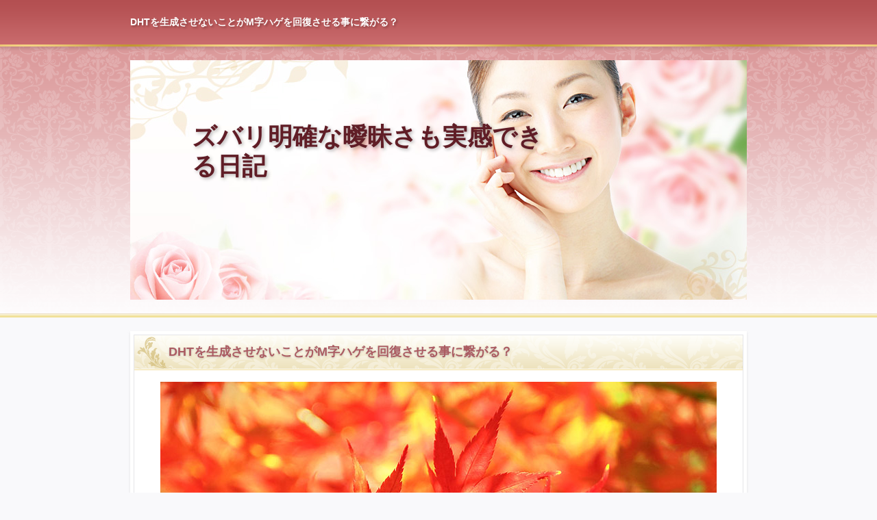

--- FILE ---
content_type: text/html
request_url: https://www.zubarinikkigoin39.xyz/entry5.html
body_size: 2797
content:
<?xml version="1.0" encoding="Shift_JIS"?>
<!DOCTYPE html PUBLIC "-//W3C//DTD XHTML 1.0 Transitional//EN" "http://www.w3.org/TR/xhtml1/DTD/xhtml1-transitional.dtd">
<html xmlns="http://www.w3.org/1999/xhtml" xml:lang="ja" lang="ja">
<head>
<meta http-equiv="Content-Type" content="text/html; charset=Shift_JIS" />
<meta http-equiv="Content-Style-Type" content="text/css" />
<meta http-equiv="Content-Script-Type" content="text/javascript" />
<meta name="viewport" content="width=device-width, initial-scale=1.0, minimum-scale=1.0, maximum-scale=1.0, user-scalable=no" />
<meta http-equiv="X-UA-Compatible" content="IE=edge,chrome=1" />
<title>DHTを生成させないことがM字ハゲを回復させる事に繋がる？</title>
<meta name="keywords" content="" />
<meta name="description" content="" />
<script src="https://ajax.googleapis.com/ajax/libs/jquery/1.9.1/jquery.min.js" type="text/javascript"></script>
<script src="https://www.zubarinikkigoin39.xyz/js/config.js" type="text/javascript"></script>
<link rel="stylesheet" href="https://www.zubarinikkigoin39.xyz/styles.css" type="text/css" />
<link rel="stylesheet" href="https://www.zubarinikkigoin39.xyz/css/textstyles.css" type="text/css" />


</head>
<body>
<div id="wrapper">

<div id="top">
<div class="inner">
<h1 id="logo"><span style="color:#FFFFFF">DHTを生成させないことがM字ハゲを回復させる事に繋がる？</span></h1>
<div id="topmenubtn"><span>MENU</span></div>
</div>
</div>

<div id="topmenubox">
</div>

<div id="headerbox">
<div class="inner">
<div id="header">
<img src="https://www.zubarinikkigoin39.xyz/img/header.jpg"  alt="DHTを生成させないことがM字ハゲを回復させる事に繋がる？のページ" />
<div id="headertxt">
<div class="title"><a href="https://www.zubarinikkigoin39.xyz/">ズバリ明確な曖昧さも実感できる日記</a></div>
</div>
</div>
</div>
</div>

<div id="column1">
<div id="contents">
<div id="layoutbox">
<div id="main">

<div id="main_inner">
<div class="inner">

<h3><span>DHTを生成させないことがM字ハゲを回復させる事に繋がる？</span></h3>

<div id="text1">

<p class="txt-img" style="text-align:center"><img src="https://www.zubarinikkigoin39.xyz/img/autumn-leaves_00006.jpg" class="image-center" alt="DHTを生成させない" /></p>M字ハゲを改善するには影響をできるだけ受けないように、DHTが生成されなければ良いと考えられます。そこで注目されるのが5αリダクターゼの働きを抑制させる成分が配合された育毛剤です。
<p>&nbsp;</p>
<p>育毛剤として販売されている商品はたくさん存在していますが、それぞれ配合されている成分は異なります。5αリダクターゼの働きを抑制する効果が期待できる成分が含まれた育毛剤も一部あります。</p>
<p>&nbsp;</p>
<p>M字ハゲの改善を目的にしている場合は配合されている成分を確認し、5αリダクターゼの抑制効果が期待できる育毛剤なのか判断して下さい。効果のある育毛剤は人によって違いますが、販売数がまず多い育毛剤ランキングから選ぶのが良くも悪くも普通であることが多いので、当たり外れが多い育毛剤ではまず安心できるかもしれません。</p>
<p>&nbsp;</p>
<p>5αリダクターゼを抑制する成分が配合されていない育毛剤を使っても頭皮環境の改善には役立ちますが、効率良くM字ハゲの改善が期待できるとは言えません。また、どんなに良い育毛剤を使用しても育毛環境を整える生活習慣を続けていなければ育毛剤の効果を十分に発揮できないままになります。</p>
<p>&nbsp;</p>
<p>食生活の見直しやストレス解消、禁煙、質の良い睡眠等を心がけて、育毛剤は正しいヘアケアの一貫としてご使用下さい。また今では女性でもストレスで薄毛も多く生え際も薄くなる方も多いようです。まずはしっかり抜け毛の原因から突き止めて見てはどうでしょう。</p>

</div>

<h3><span>DHTを生成させないことがM字ハゲを回復させる事に繋がる？ 関連ページ</span></h3>

<div id="text10">

<div id="categorylist">
<div class="catbox">
<div class="top"><span>&nbsp;</span></div>
<div class="body">

<div class="title">男性型脱毛症って何ですか？</div>

<p>男性型脱毛症って何ですか？...</p>
<br />
<div class="more"><a href="https://www.zubarinikkigoin39.xyz/entry1.html">生え際が後退してくる特徴的な男性型の脱毛の事を言いますが、メカニズムとして遺伝的な要素が強いと言われています。 </a></div>
</div>
<div class="bottom"><span>&nbsp;</span></div>
</div>
<div class="catbox">
<div class="top"><span>&nbsp;</span></div>
<div class="body">

<div class="title">サイトマップ</div>

<p>サイトマップ...</p>
<br />
<div class="more"><a href="https://www.zubarinikkigoin39.xyz/sitemap.html">M字ハゲの回復に欠かせない生え際のケア</a></div>
</div>
<div class="bottom"><span>&nbsp;</span></div>
</div>
<div class="catbox">
<div class="top"><span>&nbsp;</span></div>
<div class="body">

<div class="title">投稿記事の一覧</div>

<p>投稿記事の一覧...</p>
<br />
<div class="more"><a href="https://www.zubarinikkigoin39.xyz/archive/">M字ハゲの回復に欠かせない生え際のケア</a></div>
</div>
<div class="bottom"><span>&nbsp;</span></div>
</div>

<div class="catbox">
<div class="top"><span>&nbsp;</span></div>
<div class="body">

<div class="title">明確リンク集</div>

<p>明確リンク集...</p>
<br />
<div class="more"><a href="https://www.zubarinikkigoin39.xyz/archive/link.html">M字ハゲの回復に欠かせない生え際のケア</a></div>
</div>
<div class="bottom"><span>&nbsp;</span></div>
</div>

<div class="catbox">
<div class="top"><span>&nbsp;</span></div>
<div class="body">

<div class="title">ズバリ明確な曖昧さも実感できる日記</div>

<p>ズバリ明確な曖昧さも実感できる日記。...</p>
<br />
<div class="more"><a href="https://www.zubarinikkigoin39.xyz/">これは、ミネラルの一種で、タンパク質の合成に関わる酵素などたくさんの酵素に含まれていて、体内において非常に重要な働きを持っています。酵素の大切さは周知の通りですが、酵素のお陰で人は元気のパワーをもらっています。</a></div>
</div>
<div class="bottom"><span>&nbsp;</span></div>
</div>
</div>

</div>
<p style="text-align:right;"><span style="font-size:12px" class="lbg"><a href="https://www.zubarinikkigoin39.xyz/entry5.html">・先頭に戻る</a></span></p>
<p style="text-align:right;"><span style="font-size:12px" class="lbg"><a href="https://www.zubarinikkigoin39.xyz/entry5.html">※Page Top</a></span></p>
<p style="text-align:right;"><span style="font-size:12px" class="lbg"><a href="https://www.zubarinikkigoin39.xyz/entry5.html">このページのトップへ♪</a></span></p>

<p style="text-align:right;"><span style="font-size:12px" class="lbg"><a href="https://www.zubarinikkigoin39.xyz/entry5.html">▲上部へ移動する</a></span></p>

<p style="text-align:right;"><span style="font-size:12px" class="lbg"><a href="https://www.zubarinikkigoin39.xyz/entry5.html">↑( ｀ー´)ノ</a></span></p>
<br />

</div>
</div>
</div>
<div id="menu">

<h5>DHTを生成させないことがM字ハゲを回復させる事に繋がる？ メニュー</h5>
<br />

<dl><dd><a href="https://www.zubarinikkigoin39.xyz/entry5.html">・先頭に戻る</a></dd></dl>
<p>現在は、DHTを生成させないことがM字ハゲを回復させる事に繋がる？のページです。</p><br />

<dl><dd><a href="https://www.zubarinikkigoin39.xyz/entry5.html">▲上部へ移動する</a></dd></dl>
<p>DHTを生成させないことがM字ハゲを回復させる事に繋がる？の上へ戻ります。</p><br />

<dl><dd><a href="https://www.zubarinikkigoin39.xyz/entry5.html">↑( ｀ー´)ノ</a></dd></dl><br />

<h5><span style="font-size:16px" class="lbg"><a href="https://www.zubarinikkigoin39.xyz/entry5.html">DHTを生成させないことがM字ハゲを回復させる事に繋がる？</a>で使用したキーワード</span></h5>
<p><img src="./img/arrow_orange.gif" alt="∴続きを読む・＠・先頭に戻る・▲・上部へ移動する・↑・( ｀ー´)ノ・Page Top・※・このページのトップへ・♪・≫・Read more・♭・◇詳細はこちら・「★VIEW CONTENT」・□■記事はコチラ・Look up an Article・＃閲覧を継続する" /><span style="font-size:12px" class="lbg">∴続きを読む・＠・先頭に戻る・▲・上部へ移動する・↑・( ｀ー´)ノ・Page Top・※・このページのトップへ・♪・≫・Read more・♭・◇詳細はこちら・「★VIEW CONTENT」・□■記事はコチラ・Look up an Article・＃閲覧を継続する</span></p>
<p><img src="./img/arrow_blue.gif" alt="https://www.zubarinikkigoin39.xyz/entry5.html" /> <span style="font-size:12px" class="lbg">https://www.zubarinikkigoin39.xyz/entry5.html</span></p>
<p></p><br />

</div>
<br class="clear" />
</div>
<p id="pagetop"><a href="https://www.zubarinikkigoin39.xyz/entry5.html">Page Top</a></p>
</div>
</div>

<div id="footer">

<div class="inner">
<div id="footsub"></div><br />
<dl style="text-align:center;"><dd><a href="https://www.zubarinikkigoin39.xyz/entry5.html">※このページのトップへ♪</a></dd></dl>
<p>Copyright (C) 2024 ズバリ明確な曖昧さも実感できる日記All Rights Reserved.</p>

</div>
</div>
</div>
</body>
</html>

--- FILE ---
content_type: text/css
request_url: https://www.zubarinikkigoin39.xyz/styles.css
body_size: 16584
content:
@charset "shift_jis";
@import url("./css/tables.css");
@import url("./css/commonstyles.css");
@import url("./css/textstyles.css");
/*
==================================================
スタイルの初期化
==================================================
*/
*{
	margin: 0;
	padding: 0;
}
html, body, div, span, applet, object, iframe, h1, h2, h3, h4, h5, h6, p, blockquote, pre, a, abbr, acronym, address, big, cite, code, del, dfn, em, font, img, ins, kbd, q, s, samp, small, strike, strong, sub, sup, tt, var, b, u, i, center, dl, dt, dd, ol, ul, li, fieldset, form, label, legend, table, caption {
	background: transparent;
	border: 0;
	font-size: 100%;
	outline: 0;
	vertical-align: baseline;
}
blockquote:before, blockquote:after, q:before, q:after {
	content: '';
	content: none;
}
body { line-height: 1; }
ol, ul { list-style: none; }
blockquote, q { quotes: none; }
div, p, h1, h2, h3, h4, h5, h6 {
	_zoom: 1;
	display: block;
	text-align: left;
}
img {
	border: 0;
}
@media screen and (max-width: 899px) {
	img {
		font-size: 0;
		height: auto;
		line-height: 0;
		max-width: 100%;
		vertical-align: top;
	}
}
@media screen and (max-width: 640px) {
	img {
		float: none !important;
	}
}
:focus { outline: 0; }
ins { text-decoration: none; }
del { text-decoration: line-through; }
table {
	border-collapse: collapse;
	border-spacing: 0;
}
input, select {
	vertical-align: middle;
}
/*
==================================================
基本スタイル
==================================================
*/
body {
	background-color: #f9f9fb;
	color: #414141;
	font-family: 'メイリオ', Helvetica, 'Hiragino Kaku Gothic Pro', sans-serif;
	font-size: 14px;
	line-height: 180%;
	text-align: center;
	letter-spacing: -0.001em;		/* iOS4でのテキストの隙間への対応 */
	-webkit-text-size-adjust: 100%;		/* 文字サイズの自動調整機能のキャンセル */
}
h1, h2, h3, h4, h5, h6, .title, dt {
	font-family: 'ヒラギノ角ゴ Pro W3','Hiragino Kaku Gothic Pro','メイリオ',Meiryo,Verdana,'ＭＳ Ｐゴシック',sans-serif;
	font-weight: 700;
}
.clear {
	clear: both;
	font-size: 1px;
	line-height: 0;
}
/* リスト
==================================================
*/
ul {
	padding: 15px 0;
}
ul li {
	background-image: url(img/li.png);
	background-position: 4px 10px;
	background-repeat: no-repeat;
	padding: 8px 0 8px 34px;
	position: relative;
}
@media screen and (-webkit-min-device-pixel-ratio: 1.5) {
	ul li {
		background-image: url(img/li@2x.png);
		-webkit-background-size: 24px 22px;
		background-size: 24px 22px;
	}
}
ol {
	list-style-type: decimal;
	padding: 10px 0 10px 25px;
}
/* リンク
==================================================
*/
a { color: #c66069; }
a:hover {
	color: #c66069;
	text-decoration: none;
}
a:hover img {
	background: none !important;
}
a img { background: none !important; }
#main a:hover, #menu a:hover, #rmenu a:hover, #pagetop a:hover {
	left: 1px;
	position: relative;
	top: 1px;
}
@media screen and (max-width: 640px) {
	#main a:hover, #menu a:hover, #rmenu a:hover, #pagetop a:hover {
		left: 0;
		top: 0;
	}
}
/*
==================================================
全体
==================================================
*/
/* レイアウト
==================================================
*/
#wrapper {
	overflow: hidden;
	position: relative;
	text-align: center;
}
#contents {
	margin: 0 auto 60px auto;
	padding-top: 20px;
	position: relative;
	text-align: center;
	width: 900px;
}
#siteNavi {
	color: #878789;
	font-size: 12px;
	margin-bottom: 5px;
	position: relative;
}
@media screen and (max-width: 899px) {
	#contents {
		margin-bottom: 50px;
		padding: 10px 10px 0 10px;
		width: auto;
	}
}
@media screen and (max-width: 640px) {
	#contents {
		margin-bottom: 0;
		padding: 0;
	}
	#siteNavi {
		border-top: 1px solid #e5e5e8;
		float: none;
		font-size: 11px;
		margin-bottom: 0;
		padding: 5px;
	}
}
/* ページ上部へ戻る
==================================================
*/
#pagetop {
	bottom: -60px;
	_bottom: -61px;
	clear: both;
	font-size: 0;
	line-height: 0;
	position: absolute;
	right: 0;
	z-index: 5;
}
#pagetop a {
	background-image: url(img/pagetop_button.png);
	background-position: left top;
	background-repeat: no-repeat;
	display: block;
	height: 30px;
	overflow: hidden;
	text-indent: 200%;
	white-space: nowrap;
	width: 140px;
}
@media screen and (max-width: 899px) {
	#pagetop {
		bottom: -50px;
		right: 10px;
	}
	#pagetop a {
		background: -webkit-gradient(linear, left top, left bottom, color-stop(0%,#f3ce7f), color-stop(100%,#c9a03e));
		background: linear-gradient(to bottom, #f3ce7f 0%,#c9a03e 100%);
		-webkit-border-bottom-left-radius: 0;
		-webkit-border-bottom-right-radius: 0;
		-webkit-border-top-left-radius: 3px;
		-webkit-border-top-right-radius: 3px;
		-moz-border-radius: 3px 3px 0 0;
		border-radius: 3px 3px 0 0;
		color: #ffffff;
		font-size: 11px;
		line-height: 30px;
		padding: 0 10px 0 25px;
		position: relative;
		text-decoration: none;
		text-indent: 0;
		text-shadow: 0 1px 3px rgba(113, 84, 18, 0.2);
		white-space: normal;
		width: auto;
	}
	#pagetop a:before {
		border-right: 1px solid #ffffff;
		border-top: 1px solid #ffffff;
		content: "";
		height: 4px;
		margin-top: -2px;
		left: 10px;
		position: absolute;
		top: 50%;
		-webkit-transform: rotate(-45deg);
		transform: rotate(-45deg);
		width: 4px;
	}
	#pagetop a:after {
		background-color: #ffffff;
		content: "";
		display: block;
		height: 6px;
		left: 12px;
		margin-top: -2px;
		position: absolute;
		top: 50%;
		width: 1px;
	}
}
@media screen and (max-width: 640px) {
	#pagetop {
		bottom: auto;
		padding: 10px;
		position: static;
		right: auto;
	}
	#pagetop a {
		-webkit-border-radius: 3px;
		-moz-border-radius: 3px;
		border-radius: 3px;
		font-size: 16px;
		height: auto;
		line-height: normal;
		padding: 10px 0;
		text-align: center;
	}
	#pagetop a:before {
		border: none;
		height: auto;
		margin-top: auto;
		left: auto;
		position: static;
		top: auto;
		-webkit-transform: none;
		transform: none;
		width: auto;
	}
	#pagetop a:after {
		background-color: transparent;
		content: "";
		display: inline;
		height: auto;
		left: auto;
		margin-top: auto;
		position: static;
		top: auto;
		width: auto;
	}
}
/* 検索ボックス
==================================================
*/
#searchbox form {
	background-image: url(img/search_input.png);
	background-position: left top;
	background-repeat: no-repeat;
	font-size: 12px;
	height: 24px;
	left: 50%;
	margin-left: 205px;
	position: absolute;
	text-align: left;
	top: 34px;
	width: 245px;
	z-index: 1;
}
#searchbox input {
	background-color: transparent;
	background-image: url(img/searchbutton.png);
	background-position: left top;
	background-repeat: no-repeat;
	border: none;
	-webkit-border-radius: 0;
	-moz-border-radius: 0;
	border-radius: 0;
	cursor: pointer;
	height: 24px;
	left: 205px;
	overflow: hidden;
	position: absolute;
	text-indent: 200%;
	top: 0;
	white-space: nowrap;
	width: 40px;
	-webkit-appearance: none;
}
#searchbox .skwd {
	background-image: none;
	cursor: auto;
	height: 20px;
	left: 2px;
	line-height: 20px;
	text-indent: 0;
	top: 2px;
	width: 196px;
}
@media screen and (max-width: 899px) {
	#searchbox form {
		background: none repeat scroll 0 0 transparent;
		left: auto;
		margin-left: 0;
		right: 10px;
		width: 27.2222222222%;
	}
	#searchbox input {
		background: url(img/searchbutton_2.png), -webkit-gradient(linear, left top, left bottom, color-stop(0%,#f3ce7f), color-stop(100%,#c9a03e));
		background: url(img/searchbutton_2.png), linear-gradient(to bottom, #f3ce7f 0%,#c9a03e 100%);
		background-position: center center, 0 0;
		background-repeat: no-repeat;
		-webkit-border-radius: 2px;
		border-radius: 2px;
		left: auto;
		right: 0;
		width: 20%;
	}
	#searchbox .skwd {
		background-color: #ffffff;
		-webkit-box-shadow: 3px 3px 5px rgba(0, 0, 0, 0.2) inset;
		box-shadow: 3px 3px 5px rgba(0, 0, 0, 0.2) inset;
		-webkit-box-sizing: border-box;
		-moz-box-sizing: border-box;
		box-sizing: border-box;
		height: 24px;
		left: 0;
		line-height: 24px;
		padding: 0 5px;
		top: 0;
		width: 78%;
	}
}
@media screen and (max-width: 899px) and (-webkit-min-device-pixel-ratio: 1.5) {
	#searchbox input {
		background: url(img/searchbutton_2@2x.png), -webkit-gradient(linear, left top, left bottom, color-stop(0%,#f3ce7f), color-stop(100%,#c9a03e));
		background: url(img/searchbutton_2@2x.png), linear-gradient(to bottom, #f3ce7f 0%,#c9a03e 100%);
		background-position: center center, 0 0;
		background-repeat: no-repeat;
		-webkit-background-size: 15px 15px, auto auto;
		background-size: 15px 15px, auto auto;
	}
}
@media screen and (max-width: 640px) {
	#searchbox form {
		height: 36px;
		margin-bottom: 10px;
		position: relative;
		right: auto;
		top: auto !important;
		width: 100%;
	}
	#searchbox input {
		background: none, -webkit-gradient(linear, left top, left bottom, color-stop(0%,#f3ce7f), color-stop(100%,#c9a03e));
		background: none, linear-gradient(to bottom, #f3ce7f 0%,#c9a03e 100%);
		color: #402504;
		font-size: 13px;
		height: 36px;
		line-height: 36px;
		text-indent: 0;
		white-space: normal;
	}
	#searchbox .skwd {
		border: 1px solid #c5c4c6;
		font-size: 14px;
		height: 36px;
		line-height: 36px;
	}
}
/* 回り込み・回り込み解除
==================================================
*/
.txt-img {
}
.txt-img img{
	margin: 0 8px 8px 8px;
}
.center {
	margin-bottom: 5px;
	margin-top: 5px;
	text-align: center;
}
.float-l { float: left;}
.float-r { float: right;}
.float-l img,
.float-r img {
	margin-bottom: 20px;
}
.float-l img { 
	margin-right: 20px;
}
.float-r img {
	margin-left: 20px;
}
.clear, .FloatEnd {
	clear: both;
	font-size: 1px;
	height: 0;
	line-height: 0;
}
/* (スマホ用)画像の中央揃え処理 */
@media screen and (max-width: 640px) {
	.txt-img{
		padding: 0 10px;
		text-align: center !important;
	}
	.txt-img,.txt-img img{
		float:none !important;
	}
	.float-l p,.float-l{
		text-align:center;
		float:none;
	}
}
/*
==================================================
トップ部分
==================================================
*/
/* トップ
==================================================
*/
#top {
	background-color: #cc6e70;
	background-image: url(img/top_bg.gif);
	background-position: center top;
	background-repeat: repeat-x;
	-webkit-box-shadow: 0 3px 5px rgba(163, 113, 113, 0.5);
	-moz-box-shadow: 0 3px 5px rgba(163, 113, 113, 0.5);
	box-shadow: 0 3px 5px rgba(163, 113, 113, 0.5);
	position: relative;
}
#top .inner {
	background-image: url(img/border_bg.gif);
	background-position: center bottom;
	background-repeat: repeat-x;
	padding-bottom: 3px;
}
#top h1 {
	left: 50%;
	margin-left: -450px;
	padding: 20px 0;
	position: relative;
	text-shadow: 2px 2px 3px rgba(38, 8, 8, 0.3);
	width: 600px;
}
#top h1 a {
	color: #ffffff;
	font-size: 22px;
	line-height: 1.4;
	text-decoration: none;
}
#top h1 a img {
	vertical-align: middle;
}
@media screen and (max-width: 899px) {
	#top {
		background: -webkit-gradient(linear, left top, left bottom, color-stop(0%,#b34f51), color-stop(100%,#cc6e70));
		background: linear-gradient(to bottom, #b34f51 0%,#cc6e70 100%);
		padding-left: 10px;
		padding-right: 10px;
		position: relative;
	}
	#top:before {
		background: -webkit-gradient(linear, left top, right top, color-stop(0%,#c19732), color-stop(20%,#f4d182), color-stop(40%,#c19732), color-stop(60%,#f4d182), color-stop(80%,#c19732), color-stop(100%,#f4d182));
		background: linear-gradient(to right, #c19732 0%,#f4d182 20%,#c19732 40%,#f4d182 60%,#c19732 80%,#f4d182 100%);
		bottom: 0;
		content: "";
		height: 3px;
		left: 0;
		position: absolute;
		right: 0;
	}
	#top .inner {
		background: none repeat scroll 0 0 transparent;
	}
	#top h1 {
		left: auto;
		margin-left: 0;
		width: 66.6666666667%;
	}
}
@media screen and (max-width: 640px) {
	#top {
		padding: 0;
	}
	#top .inner {
		display: table;
		padding: 0;
		width: 100%;
	}
	#top h1 {
		display: table-cell;
		padding: 15px 10px 18px;
		width: auto;
	}
	#top h1 a {
		font-size: 18px;
	}
}
/* ヘッダー
==================================================
*/
#headerbox {
	background-image: url(img/headerbox_bg.gif);
	background-position: center bottom;
	background-repeat: repeat-x;
	padding-bottom: 6px;
	text-align: center;
}
#headerbox .inner {
	background-image: url(img/headerbox_inner.gif);
	background-position: center top;
	background-repeat: repeat-x;
	padding: 20px 0;
	text-align: center;
}
#header {
	background-color: #ffffff;
	height: 350px;
	margin: 0 auto;
	overflow: hidden;
	position: relative;
	text-align: left;
	width: 900px;
}
#header img {
	left: 0;
	position: absolute;
	top: 0;
}
#header #headertxt {
	left: 90px;
	position: absolute;
	top: 90px;
	width: 60%;
}
#header .title a,
#header .desc {
	color: #601d26;
	text-shadow: 2px 2px 5px rgba(0, 0, 0, 0.3);
}
#header .title a {
	font-size: 36px;
	font-weight: 700;
	line-height: 1.2;
	text-decoration: none;
	word-wrap: break-word;
}
#header .desc {
	font-size: 14px;
	line-height: 1.6;
	padding-top: 20px;
	word-wrap: break-word;
}
@media screen and (max-width: 899px) {
	#headerbox {
		background: none repeat scroll 0 0 transparent;
		position: relative;
	}
	#headerbox:before {
		background: -webkit-gradient(linear, left top, left bottom, color-stop(15%,#f8f2d5), color-stop(70%,#f0df95));
		background: linear-gradient(to bottom, #f8f2d5 15%,#f0df95 70%);
		border-top: 1px solid #ede0c9;
		bottom: 0;
		content: "";
		height: 5px;
		left: 0;
		position: absolute;
		right: 0;
	}
	#headerbox .inner {
		background: -webkit-gradient(linear, left top, left bottom, color-stop(0%,#db999a), color-stop(100%,#fdfbfc));
		background: linear-gradient(to bottom, #db999a 0%,#fdfbfc 100%);
		padding: 10px;
		position: relative;
	}
	#headerbox .inner:before {
		background-image: url(img/headerbox_inner.png);
		background-position: center top;
		background-repeat: repeat;
		bottom: 0;
		content: "";
		left: 0;
		position: absolute;
		right: 0;
		top: 0;
	}
	#headerbox #header {
		height: auto !important;
		margin: 0;
		width: auto;
	}
	#header img {
		position: static;
	}
	#header #headertxt {
		left: 40px;
		top: 70px;
		
		
	}
	#header .title a {
		font-size: 30px;
	}
	#header .desc {
		padding-top: 10px;
	}
}
@media screen and (max-width: 899px) and (-webkit-min-device-pixel-ratio: 1.5) {
	#headerbox .inner:before {
		background-image: url(img/headerbox_inner@2x.png);
		-webkit-background-size: 142px 142px;
		background-size: 142px 142px;
	}
}
@media screen and (max-width: 640px) {
	#headerbox,
	#headerbox .inner {
		background: none repeat scroll 0 0 transparent;
		padding: 0;
	}
	#headerbox:before {
		background: none repeat scroll 0 0 transparent;
		border-top: none;
		bottom: auto;
		height: auto;
		left: auto;
		position: static;
		right: auto;
	}
	#headerbox .inner:before {
		background: none repeat scroll 0 0 transparent;
		bottom: auto;
		left: auto;
		position: static;
		right: auto;
		top: auto;
	}
	#header #headertxt {
		background: -webkit-gradient(linear, left top, left bottom, color-stop(0%,#db999a), color-stop(100%,#fdfbfc));
		background: linear-gradient(to bottom, #db999a 0%,#fdfbfc 100%);
		left: auto;
		overflow: hidden;
		padding: 15px 10px;
		position: relative;
		top: auto;
		width: auto;
	}
	#header .title {
		text-align: center;
	}
	#header .title a {
		font-size: 22px;
	}
}

/* トップメニュー
==================================================
*/
#topmenubtn {
	display: none;
}
#topmenubox {
	text-align: center;
}
#topmenu {
	background-color: #ffffff;
	background-image: url(img/border_bg.gif);
	background-position: center bottom;
	background-repeat: repeat-x;
	-webkit-box-shadow: 0 3px 5px rgba(163, 113, 113, 0.5);
	-moz-box-shadow: 0 3px 5px rgba(163, 113, 113, 0.5);
	box-shadow: 0 3px 5px rgba(163, 113, 113, 0.5);
	padding: 1px 0 4px 0;
	position: relative;
	text-align: center;
}
#topmenu .inner {
	background-image: url(img/topmenu_bg.gif);
	background-position: center bottom;
	background-repeat: repeat-x;
	padding: 2px 0;
	text-align: center;
}
#topmenu ul {
	background-image: url(img/topmenu_li.gif);
	background-position: left top;
	background-repeat: repeat-y;
	font-family: 'ヒラギノ角ゴ Pro W3','Hiragino Kaku Gothic Pro','メイリオ',Meiryo,Verdana,'ＭＳ Ｐゴシック',sans-serif;
	margin: 0 auto;
	overflow: hidden;
	padding: 0;
	position: relative;
	width: 900px;
	*margin: 0;
}
#topmenu li {
	background-image: url(img/topmenu_li.gif);
	background-position: right top;
	background-repeat: repeat-y;
	float: left;
	margin-bottom: -32767px;
	overflow: hidden;
	padding: 0 0 32767px 0;
	text-align: center;
	width: 180px;
}
#topmenu li a {
	color: #725637;
	display: block;
	font-size: 14px;
	padding: 0 10px;
	text-decoration: none;
}
#topmenu li a:hover {
	text-decoration: underline;
}
@media screen and (max-width: 899px) {
	#topmenu {
		background: none repeat scroll 0 0 transparent;
	}
	#topmenu:before {
		background: -webkit-gradient(linear, left top, right top, color-stop(0%,#c19732), color-stop(20%,#f4d182), color-stop(40%,#c19732), color-stop(60%,#f4d182), color-stop(80%,#c19732), color-stop(100%,#f4d182));
		background: linear-gradient(to right, #c19732 0%,#f4d182 20%,#c19732 40%,#f4d182 60%,#c19732 80%,#f4d182 100%);
		border-top: 1px solid #ffffff;
		bottom: 0;
		content: "";
		height: 3px;
		left: 0;
		position: absolute;
		right: 0;
	}
	#topmenu .inner {
		background: -webkit-gradient(linear, left top, left bottom, color-stop(0%,#ffffff), color-stop(100%,#f9f9fb));
		background: linear-gradient(to bottom, #ffffff 0%,#f9f9fb 100%);
		padding-left: 10px;
		padding-right: 10px;
		position: relative;
	}
	#topmenu .inner:before {
		background-image: url(img/topmenu_bg.png);
		background-position: center top;
		background-repeat: repeat;
		bottom: 0;
		content: "";
		left: 0;
		position: absolute;
		right: 0;
		top: 0;
	}
	#topmenu ul {
		background: none repeat scroll 0 0 transparent;
		display: table;
		margin: 0;
		table-layout: fixed;
		width: 100%;
	}
	#topmenu li {
		background: none repeat scroll 0 0 transparent;
		display: table-cell;
		float: none;
		margin: 0;
		padding: 0;
		width: auto;
	}
	#topmenu li a {
		position: relative;
	}
	#topmenu li a:before,
	#topmenu li:first-child a:after {
		background-color: #e5e5e8;
		bottom: 2px;
		content: "";
		position: absolute;
		top: 2px;
		width: 1px;
	}
	#topmenu li a:before {
		right: 0;
	}
	#topmenu li:first-child a:after {
		left: 0;
	}
}
@media screen and (max-width: 899px) and (-webkit-min-device-pixel-ratio: 1.5) {
	#topmenu .inner:before {
		background-image: url(img/topmenu_bg@2x.png);
		-webkit-background-size: 180px 180px;
		background-size: 180px 180px;
	}
}
@media screen and (max-width: 640px) {
	#topmenubtn {
		position: relative;
		vertical-align: middle;
		width: 90px;
		
	}
	#topmenubtn:before {
		background: -webkit-gradient(linear, left top, left bottom, color-stop(0%,#ffffff), color-stop(100%,#f6f1e7));
		background: linear-gradient(to bottom, #ffffff 0%,#f6f1e7 100%);
		border-left: 2px solid #c19732;
		bottom: 3px;
		content: "";
		position: absolute;
		right: 0;
		top: 0;
		width: 90px;
		
	}
	#topmenubtn span {
		color: #6e563c;
		cursor: pointer;
		display: block;
		overflow: hidden;
		padding: 10px 0 13px 40px;
		position: relative;
		z-index: 1;
	}
	#topmenubtn span:before,
	#topmenubtn span:after {
		content: "";
		height: 4px;
		position: absolute;
		right: 60px;
		top: 50%;
		width: 20px;
	}
	#topmenubtn span:before {
		border-bottom: 3px solid #6e563c;
		border-top: 3px solid #6e563c;
		height: 4px;
		margin-top: -11px;
	}
	#topmenubtn span:after {
		border-top: 3px solid #6e563c;
		height: 0;
		margin-top: 3px;
	}
	.topmenubtnOn {
		display: table-cell !important;
	}
	#topmenubox {
		background: -webkit-gradient(linear, left top, left bottom, color-stop(0%,#ffffff), color-stop(100%,#f9f9fb));
		background: linear-gradient(to bottom, #ffffff 0%,#f9f9fb 100%);
		display: none;
		overflow: hidden;
		padding: 10px 10px 3px 10px;
		position: relative;
	}
	#topmenubox:before {
		background: -webkit-gradient(linear, left top, right top, color-stop(0%,#999), color-stop(20%,#CCC), color-stop(40%,#999), color-stop(60%,#CCC), color-stop(80%,#999), color-stop(100%,#CCC));
		background: linear-gradient(to right, #999 0%,#CCC 20%,#999 40%,#CCC 60%,#999 80%,#CCC 100%);
		bottom: 0;
		content: "";
		height: 3px;
		left: 0;
		position: absolute;
		right: 0;
	}
	.menuon {
		display: block !important;
	}
	#topmenu {
		-webkit-box-shadow: none;
		-moz-box-shadow: none;
		box-shadow: none;
		margin: 0 -10px 10px;
		padding: 0;
	}
	#topmenu:before {
		background: none;
		border-top: none;
		bottom: auto;
		content: "";
		height: auto;
		left: auto;
		position: static;
		right: auto;
	}
	#topmenu .inner {
		background: none repeat scroll 0 0 transparent;
		padding: 0;
	}
	#topmenu .inner:before {
		background: none repeat scroll 0 0 transparent;
		bottom: auto;
		left: auto;
		position: static;
		right: auto;
		top: auto;
	}
	#topmenu ul {
		display: block;
	}
	#topmenu li {
		border-bottom: 1px solid #e5e5e8;
		display: block;
	}
	#topmenu li:last-child {
		border-bottom: none;
	}
	#topmenu li a {
		padding: 10px 30px 10px 10px;
		text-align: left;
	}
	#topmenu li a:before {
		background-color: transparent;
		border-bottom: 2px solid #717172;
		border-right: 2px solid #717172;
		height: 6px;
		margin-top: -4px;
		right: 10px;
		top: 50%;
		-webkit-transform: rotate(-45deg);
		transform: rotate(-45deg);
		width: 6px;
	}
	#topmenu li:first-child a:after {
		background: none;
		height: auto;
		content: "";
		left: auto;
		position: static;
		top: auto;
		width: auto;
	}
}

/* トップサブメニュー
==================================================
*/
#topsubmenu {
	font-size: 0;
	left: 50%;
	letter-spacing: -.40em;
	line-height: 0;
	margin-left: 260px;
	position: absolute;
	text-align: right;
	top: 0;
	width: 190px;
}
#topsubmenu span {
	display: inline-block;
	letter-spacing: normal;
	line-height: normal;
	margin-left: 5px;
	*display: inline;
	*zoom: 1;
}
#topsubmenu span a {
	background-position: left top;
	background-repeat: no-repeat;
	display: block;
	height: 19px;
	overflow: hidden;
	text-indent: 200%;
	white-space: nowrap;
}
#topsubmenu span#rssbtn a {
	background-image: url(img/rss_button.png);
	width: 90px;
}
#topsubmenu span#sitemapbtn a {
	background-image: url(img/sitemap_button.png);
	width: 90px;
}
@media screen and (max-width: 899px) {
	#topsubmenu {
		left: auto;
		margin-left: 0;
		right: 10px;
		width: auto;
	}
	#topsubmenu span {
		background: -webkit-gradient(linear, left top, left bottom, color-stop(50%,#ffffff), color-stop(50%,#f2f2f2));
		background: linear-gradient(to bottom, #ffffff 50%,#f2f2f2 50%);  
		border-bottom: 1px solid #dadada;
		border-left: 1px solid #dadada;
		border-right: 1px solid #dadada;
		-webkit-border-bottom-left-radius: 3px;
		-webkit-border-bottom-right-radius: 3px;
		-webkit-border-top-left-radius: 0;
		-webkit-border-top-right-radius: 0;
		-moz-border-radius: 0 0 3px 3px;
		border-radius: 0 0 3px 3px;
	}
	#topsubmenu span a {
		color: #725637;
		font-size: 10px;
		line-height: 18px;
		overflow: hidden;
		padding: 0 15px;
		position: relative;
		text-decoration: none;
		text-indent: 0;
		white-space: normal;
	}
	#topsubmenu span#rssbtn a,
	#topsubmenu span#sitemapbtn a {
		background-image: none;
		width: auto;
	}
}
@media screen and (max-width: 640px) {
	#topsubmenu {
		overflow: hidden;
		position: static;
		text-align: left;
		right: auto;
		top: auto;
	}
	#topsubmenu span {
		background: none repeat scroll 0 0 #311909;
		border: none;
		-webkit-border-radius: 3px;
		-moz-border-radius: 3px;
		border-radius: 3px;
		float: left;
		margin: 0 0 10px 0;
		width: 49%;
	}
	#topsubmenu span:nth-child(2n) {
		float: right;
	}
	#topsubmenu span a {
		color: #ffffff;
		font-size: 13px;
		height: auto;
		line-height: normal;
		padding: 10px 25px 10px 10px;
	}
	#topsubmenu span a:before {
		border-bottom: 2px solid #6e563c;
		border-right: 2px solid #6e563c;
		content: "";
		height: 6px;
		margin-top: -4px;
		position: absolute;
		right: 10px;
		top: 50%;
		-webkit-transform: rotate(-45deg);
		transform: rotate(-45deg);
		width: 6px;
	}
}

/*
==================================================
メインコンテンツ
==================================================
*/
/* 記事領域
==================================================
*/
#main {
	float: right;
	width: 660px;
}
#main #main_inner {
	background-color: #fff;
	-webkit-box-shadow: 0 2px 3px rgba(206, 206, 206, 0.5);
	-moz-box-shadow: 0 2px 3px rgba(206, 206, 206, 0.5);
	box-shadow: 0 2px 3px rgba(206, 206, 206, 0.5);
	overflow: hidden;
	padding: 5px;
	position: relative;
}
#main .inner {
	background-color: #ffffff;
	border: 1px solid #e5e5e8;
	overflow: hidden;
	padding: 0 15px 15px 15px;
	position: relative;
}
#main .text, #text1, #text2, #text3, #text4, #text5, #text6, #text7, #text8, #text9, #text10, #space1, #space2 {
	margin-bottom: 15px;
	position: relative;
}
@media screen and (max-width: 899px) {
	#main {
		width: 73.3333333333%;
	}
	#main .inner {
		padding: 0 10px 10px 10px;
	}
	#main .text, #text1, #text2, #text3, #text4, #text5, #text6, #text7, #text8, #text9, #text10, #space1, #space2 {
		margin-bottom: 10px;
	}
}
@media screen and (max-width: 640px) {
	#main {
		float: none;
		margin: 0 0 10px 0;
		width: 100%;
	}
	#main .inner {
		padding: 0 10px 0 10px;
	}
	#main #main_inner {
		padding: 0;
	}
	#main .inner {
		border-bottom: none;
		border-left: none;
		border-right: none;
	}
}

/* 見出し
==================================================
*/
h2, h3, h4, h5, h6 {
	text-shadow: 0 1px 3px rgba(0, 0, 0, 0.2);
}
#main h2, #main h3 {
	background-color: #ffffff;
	border-bottom: 1px solid #efdb97;
	border-top: 1px solid #eee9d9;
	margin: 0 -15px 16px -15px;
	position: relative;
	top: -1px;
}
#main h2 span, #main h3 span {
	background-image: url(img/h3_bg.gif);
	background-position: left bottom;
	background-repeat: no-repeat;
	border-bottom: 1px solid #ffffff;
	color: #ab5b62;
	display: block;
	font-size: 18px;
	padding: 12px 15px 12px 50px;
	*zoom: 1;
}
#main .text h3, #main #text1 h3, #main #text2 h3, #main #text3 h3, #main #text4 h3, #main #text5 h3, #main #text6 h3, #main #text7 h3, #main #text8 h3, #main #text9 h3, #main #text10 h3, #main #space1 h3, #main #space2 h3 {
	border-left: 1px solid #eee9d9;
	border-right: 1px solid #eee9d9;
	margin: 0 0 30px;
	top: 20px;
}
#main h4 {
	background-image: url(img/h4_bg.png);
	background-position: left bottom;
	background-repeat: no-repeat;
	color: #877403;
	margin-bottom: 30px;
	margin-right: 22px;
	overflow: visible;
	position: relative;
	top: 20px;
	width: auto;
}
#main h4 span {
	background-image: url(img/h4.png);
	background-position: right bottom;
	background-repeat: no-repeat;
	display: block;
	font-size: 16px;
	margin-right: -22px;
	padding: 15px 10px;
	position: relative;
	zoom:1;
}
#main h5 {
	background-image: url(img/h5.png);
	background-position: left top;
	background-repeat: no-repeat;
	color: #ae8f16;
	font-size: 15px;
	line-height: 1.5;
	margin: 20px auto 10px;
	padding-left: 16px;
}
#main h6 {
	background-image: url(img/h6.png);
	background-position: left 6px;
	background-repeat: no-repeat;
	color: #ae8f16;
	margin: 5px auto;
	padding-left: 18px;
}
#main .atn02 {
	background-color: #f9f7f2;
	border: 3px double #d6cdba;
	margin: 20px 0;
	position: relative;
}
#main .atn02 span {
	background-image: url(img/atn_02.png);
	background-position: right bottom;
	background-repeat: no-repeat;
	bottom: -10px;
	color: #a9995e;
	display: block;
	line-height: 2;
	padding: 0 20px 20px 18px;
	position: relative;
	right: -2px;
}
@media screen and (-webkit-min-device-pixel-ratio: 1.5) {
	#main .atn02 span {
		background-image: url(img/atn_02@2x.png);
		-webkit-background-size: 52px 30px;
		background-size: 52px 30px;
	} 
}
@media screen and (max-width: 899px) {
	#main h2, #main h3 {
		background: -webkit-gradient(linear, left top, left bottom, color-stop(0%,#fefdf6), color-stop(100%,#ede2bd));
		background: linear-gradient(to bottom, #fefdf6 0%,#ede2bd 100%);
		margin: 0 -10px 10px -10px;
		z-index: 0;
	}
	#main h2:before, #main h3:before {
		background-image: url(img/h3_bg.png);
		background-position: left top;
		background-repeat: repeat;
		bottom: 0;
		content: "";
		left: 0;
		position: absolute;
		right: 0;
		top: 0;
		z-index: -1;
	}
	#main h2 span, #main h3 span {
		background-image: url(img/h3.png);
		background-position: 4px bottom;
		background-repeat: no-repeat;
	}
	#main h5 {
		background: none repeat scroll 0 0 transparent;
		position: relative;
	}
	#main h5:before,
	#main h5:after {
		background: -webkit-gradient(linear, left top, left bottom, color-stop(0%,#e4d193), color-stop(100%,#c9b38a));
		background: linear-gradient(to bottom, #e4d193 0%,#c9b38a 100%);
		content: "";
		height: 23px;
		left: 0;
		position: absolute;
		top: 0;
		width: 2px;
	}
	#main h5:after {
		left: 3px;
		width: 1px;
	}
	#main h6 {
		background: none repeat scroll 0 0 transparent;
		position: relative;
	}
	#main h6:before {
		border-bottom: 0 solid transparent;
		border-left: 6px solid #e4d193;
		border-right: 0 solid transparent;
		border-top: 6px solid transparent;
		content: "";
		display: block;
		left: 0;
		position: absolute;
		top: 6px;
		-webkit-transform: skewX(30deg);
   		transform: skewX(30deg);
	}
	#main h6:after {
		border-bottom: 6px solid transparent;
		border-left: 6px solid #e4d193;
		border-right: 0 solid transparent;
		border-top: 0 solid transparent;
		content: "";
		display: block;
		left: 0;
		position: absolute;
		top: 12px;
		-webkit-transform: skewX(-30deg);
   		transform: skewX(-30deg);
	}
}
@media screen and (max-width: 899px) and (-webkit-min-device-pixel-ratio: 1.5) {
	#main h2:before, #main h3:before {
		background-image: url(img/h3_bg@2x.png);
		-webkit-background-size: 180px 180px;
		background-size: 180px 180px;
	}
	#main h2 span, #main h3 span {
		background-image: url(img/h3@2x.png);
		-webkit-background-size: 54px 48px;
		background-size: 54px 48px;
	}
	#main h4 {
		background-image: url(img/h4_bg@2x.png);
		-webkit-background-size: 900px 14px;
		background-size: 900px 14px;
	}
	#main h4 span {
		background-image: url(img/h4@2x.png);
		-webkit-background-size: 22px 14px;
		background-size: 22px 14px;
	}
}
@media screen and (max-width: 640px) {
	#main .text h3, #main #text1 h3, #main #text2 h3, #main #text3 h3, #main #text4 h3, #main #text5 h3, #main #text6 h3, #main #text7 h3, #main #text8 h3, #main #text9 h3, #main #text10 h3, #main #space1 h3, #main #space2 h3 {
		border-left: none;
		border-right: none;
		margin: 0 -10px 10px;
		top: auto;
	}
	#main h4 {
		background: none repeat scroll 0 0 transparent;
		border-bottom: 1px solid #ece7db;
		padding-bottom: 1px;
		margin-right: 0;
	}
	#main h4 span {
		background: none repeat scroll 0 0 transparent;
		border-bottom: 2px solid #d0c4a5;
		margin-right: 0;
		padding: 5px;
	}
}
/*
==================================================
サイドメニュー
==================================================
*/
/* メニュー
==================================================
*/
#menu img{
	max-width:100%;
	height:auto;
}
#menu {
	line-height: 1.8;
	width: 220px;
}
#menu .rankbox {
	border-bottom: 1px dotted #e5e5e8;
	font-size: 12px;
	margin-bottom: 10px;
	padding-bottom: 10px;
}
#menu .rankbox img {
	width: 185px;
}
.menubox {
	margin-bottom: 20px;
	overflow: hidden;
}
.menubox ul,
.menulist ul {
	overflow: hidden;
}
.menubox ul {
	padding: 0;
}
.menulist ul {
	background-color: #ffffff;
	border-bottom: 1px solid #e5e5e8;
	border-left: 1px solid #e5e5e8;
	border-right: 1px solid #e5e5e8;
}
.menulist li {
	background-color: #ffffff;
	background-image: url(img/menulist_li_bg.gif);
	background-position: center bottom;
	background-repeat: repeat-x;
	-webkit-background-size: auto auto;
	background-size: auto auto;
	border-bottom: 1px solid #ffffff;
	border-left: 1px solid #ffffff;
	border-right: 1px solid #ffffff;
	border-top: 1px solid #e5e5e8;
	font-size: 0;
	line-height: 0;
	overflow: hidden;
	padding: 0;
	position: relative;
	*zoom: 1;
}
.menulist .l2, .menulist .l3 {
	background: none repeat scroll 0 0 #ffffff;
}
.menulist .l3 {
	border: none;
}
.menulist li a {
	background-image: url(img/menu_bg.png);
	background-position: 14px 16px;
	background-repeat: no-repeat;
	display: block;
	font-size: 14px;
	line-height: 1.5;
	padding: 10px 10px 10px 30px;
	text-decoration: none;
	*zoom: 1;
}
.menulist li a:hover {
	text-decoration: underline;
}
.menulist .l2 a,
.menulist .l3 a {
	font-size: 12px;
	font-weight: normal;
}
.menulist .l2 a {
	background-position: 14px 14px;
}
.menulist .l3 a {
	background-image: url(img/menu_bg2.png);
	background-position: 25px 8px;
	padding: 5px 10px 5px 40px;
}
#menu h4, #rmenu h4, #menu .title, #rmenu .title {
	background-color: #c36466;
	border: 1px solid #ca7576;
	overflow: hidden;
	position: relative;
	text-shadow: none;
}
#menu h4 span, #rmenu h4 span, #menu .title span, #rmenu .title span {
	background-image: url(img/menu_title_bg.gif);
	background-position: right top;
	background-repeat: no-repeat;
	border: 1px solid #e08d8e;
	color: #ffffff;
	display: block;
	font-size: 16px;
	line-height: 1.4;
	overflow: hidden;
	padding: 10px;
}
@media screen and (max-width: 899px) {
	#menu {
		width: 25.5555555556%;
	}
	#menu .rankbox img {
		width: auto;
	}
	.menulist li {
		background: -webkit-gradient(linear, left top, left bottom, color-stop(50%,#ffffff), color-stop(100%,#e5e5e8));
		background: linear-gradient(to bottom, #ffffff 50%,#e5e5e8 100%);
	}
	.menulist li a,
	.menulist .l2 a,
	.menulist .l3 a {
		background: none repeat scroll 0 0 transparent;
		position: relative;
	}
	.menulist li a:before {
		border-bottom: 3px solid transparent;
		border-left: 6px solid #c5c4c8;
		border-right: 0 solid transparent;
		border-top: 3px solid transparent;
		content: "";
		display: block;
		left: 14px;
		position: absolute;
		top: 16px;
	}
	.menulist .l2 a:before {
		top: 14px;
	}
	.menulist .l3 a:before {
		border-bottom: 1px dotted #bfbfc2;
		border-left: 1px dotted #bfbfc2;
		content: "";
		height: 3px;
		left: 25px;
		position: absolute;
		top: 6px;
		width: 6px;
	}
	#menu h4, #rmenu h4, #menu .title, #rmenu .title {
		background: -webkit-gradient(linear, left top, left bottom, color-stop(0%,#ec9f9f), color-stop(50%,#d6797a), color-stop(100%,#c36466));
		background: linear-gradient(to bottom, #ec9f9f 0%,#d6797a 50%,#c36466 100%);
	}
	#menu h4 span, #rmenu h4 span, #menu .title span, #rmenu .title span {
		background-image: url(img/menu_h4.png);
		background-position: right top;
		background-repeat: no-repeat;
	}
}
@media screen and (max-width: 899px) and (-webkit-min-device-pixel-ratio: 1.5) {
	#menu h4 span, #rmenu h4 span, #menu .title span, #rmenu .title span {
		background-image: url(img/menu_h4@2x.png);
		-webkit-background-size: 66px 54px;
		background-size: 66px 54px;
	} 
}
@media screen and (max-width: 640px) {
	#menu {
		width: 100%;
	}
	.menubox {
		margin-bottom: 0;
	}
	.menulist ul {
		border-left: none;
		border-right: none;
	}
	.menulist li {
		border-left: none;
		border-right: none;
	}
	.menulist .l2,
	.menulist .l3 {
		display: none;
	}
	.menulist li a {
		padding: 15px 30px 15px 10px;
	}
	.menulist li a:before {
		left: auto;
		margin-top: -3px;
		right: 12px;
		top: 50%;
	}
	#menu h4, #rmenu h4, #menu .title, #rmenu .title {
		border-left: none;
		border-right: none;
	}
	#menu h4 span, #rmenu h4 span, #menu .title span, #rmenu .title span {
		border-left: none;
		border-right: none;
		padding: 12px 10px;
	}
}
/* バナー領域
==================================================
*/
.bannerbox {
	margin-bottom: 10px;
	overflow: hidden;
}
.bannerbox ul {
	padding: 0;
}
.bannerbox li {
	background-image: none;
	-webkit-background-size: auto auto;
	background-size: auto auto;
	margin-bottom: 5px;
	padding: 0;
}
.bannerbox li a img {
	vertical-align: bottom; 
}
@media screen and (max-width: 899px) {
	.bannerbox li:last-child {
		margin-bottom: 0;
	}
}
@media screen and (max-width: 640px) {
	.bannerbox li {
		text-align: center;
	}
}
/* 最新記事・アーカイブ
==================================================
*/
#menu ul#newEntry, #menu ul#entryarchive, #rmenu ul#newEntry, #rmenu ul#entryarchive {
	background-color: #ffffff;
	border-bottom: 1px solid #e5e5e8;
	border-left: 1px solid #e5e5e8;
	border-right: 1px solid #e5e5e8;
	overflow: hidden;
}
ul#newEntry li, ul#entryarchive li {
	background-image: none;
	-webkit-background-size: auto auto;
	background-size: auto auto;
	border-top: 1px solid #e5e5e8;
	font-size: 12px;
	line-height: 1.4;
	padding: 12px;
}
@media screen and (max-width: 640px) {
	#menu ul#newEntry, #menu ul#entryarchive, #rmenu ul#newEntry, #rmenu ul#entryarchive {
		border-left: none;
		border-right: none;
	}
	ul#newEntry li, ul#entryarchive li {
		padding: 15px 10px;
	}
	ul#newEntry li:first-child, ul#entryarchive li:first-child {
		border-top: none;
	}
}
/*
==================================================
フッター
==================================================
*/
#footer {
	background-color: #bf5a5c;
	background-image: url(img/border_bg.gif);
	background-position: center top;
	background-repeat: repeat-x;
	color: #ffffff;
	font-size: 12px;
	line-height: 1.8;
	overflow: hidden;
	padding-top: 3px;
	text-align: center;
}
#footer .inner {
	margin: 0 auto;
	overflow: hidden;
	padding: 25px 0;
	position: relative;
	text-align: center;
	word-wrap: break-word;
	width: 900px;
}
#footer a {
	color: #ffffff;
}
#footer p {
	float: right;
	overflow: hidden;
	position: relative;
	text-align: right;
	width: 50%;
	word-wrap: break-word;
}
#footlinkbox {
	background-color: #f5f5f5;
	text-align: center;
}
#footlinkbox .inner {
	padding: 20px 0 15px 0;
}
#footermenu {
	display: inline-block;
	font-size: 0;
	letter-spacing: -.40em;
	line-height: 0;
	overflow: hidden;
	text-align: center;
	*display: inline;
	*zoom: 1;
}
#footermenu span {
	border-left: 1px solid #bbb;
	display: inline-block;
	margin-bottom: 5px;
	margin-left: -1px;
	*display: inline;
	*zoom: 1;
}
#footermenu a {
	color: #9f9fa2;
	font-size: 12px;
	letter-spacing: normal;
	line-height: 1.4;
	padding: 0 25px;
	text-decoration: none;
}
#footermenu a:hover {
	text-decoration: underline;
}
#footer p#footsub {
	font-size: 0;
	letter-spacing: -.40em;
	line-height: 0;
	float: left;
	text-align: left;
}
#footer p#footsub span {
	display: inline-block;
	letter-spacing: normal;
	line-height: 1.4;
	padding-right: 20px;
	overflow: hidden;
	*display: inline;
	*zoom: 1;
}
#footer p#footsub a {
	font-size: 12px;
}
@media screen and (max-width: 899px) {
	#footer {
		background-image: none;
		position: relative;
	}
	#footer:before {
		background: -webkit-gradient(linear, left top, right top, color-stop(0%,#c19732), color-stop(20%,#f4d182), color-stop(40%,#c19732), color-stop(60%,#f4d182), color-stop(80%,#c19732), color-stop(100%,#f4d182));
		background: linear-gradient(to right, #c19732 0%,#f4d182 20%,#c19732 40%,#f4d182 60%,#c19732 80%,#f4d182 100%);
		content: "";
		height: 3px;
		left: 0;
		position: absolute;
		right: 0;
		top: 0;
	}
	#footer .inner {
		padding: 10px;
		width: auto;
	}
	#footlinkbox .inner {
		padding: 20px 0 15px 0;
	}
	#footermenu span {
		margin-left: 0;
	}
	#footermenu span:first-child {
		border-left: none;
	}
	#footermenu a {
		padding: 0 15px;
	}
}
@media screen and (max-width: 640px) {
	#footlinkbox .inner {
		padding: 0;
	}
	#footermenu {
		display: block;
		text-align: left;
	}
	#footermenu span {
		border-bottom: 1px solid #e5e5e8;
		border-left: none;
		display: block;
		margin-bottom: 0;
	}
	#footermenu span:last-child {
		border-bottom: none;
	}
	#footermenu a {
		display: block;
		font-size: 14px;
		line-height: 1.8;
		padding: 10px 30px 10px 10px;
		position: relative;
	}
	#footermenu a:before {
		border-bottom: 2px solid #9f9fa2;
		border-right: 2px solid #9f9fa2;
		content: "";
		height: 6px;
		margin-top: -4px;
		position: absolute;
		right: 10px;
		top: 50%;
		-webkit-transform: rotate(-45deg);
		transform: rotate(-45deg);
		width: 6px;
	}
	#footer p {
		float: none;
		font-size: 10px;
		text-align: center;
		width: 100%;
	}
	#footer p#footsub {
		float: none;
		overflow: hidden;
	}
	#footer p#footsub span {
		background-color: #ffffff;
		-webkit-border-radius: 3px;
		-moz-border-radius: 3px;
		border-radius: 3px;
		float: left;
		margin: 0 0 10px;
		padding: 0;
		width: 49%;
	}
	#footer p#footsub span:nth-child(2n)  {
		float: right;
	}
	#footer p#footsub a {
		color: #737373;
		display: block;
		font-size: 13px;
		padding: 10px 25px 10px 10px;
		position: relative;
		text-decoration: none;
	}
	#footer p#footsub a:before {
		border-bottom: 2px solid #737373;
		border-right: 2px solid #737373;
		content: "";
		height: 6px;
		margin-top: -4px;
		position: absolute;
		right: 10px;
		top: 50%;
		-webkit-transform: rotate(-45deg);
		transform: rotate(-45deg);
		width: 6px;
	}
}
/*
==================================================
トップページ
==================================================
*/
#whatsnew {
	overflow: hidden;
}
#whatsnew .title {
	background-color: #f5f5f5;
	background-image: url(img/whatsnew_title.gif);
	background-position: left top;
	background-repeat: repeat-x;
	padding-top: 2px;
	position: relative;
	z-index: 1;
}
#whatsnew .title span {
	background-image: url(img/whatsnew_title_bg.gif);
	background-position: left top;
	background-repeat: repeat-x;
	border-left: 1px solid #f5f5f5;
	border-right: 1px solid #f5f5f5;
	color: #725637;
	display: block;
	font-size: 16px;
	line-height: 1.6;
	padding: 8px 15px;
	position: relative;
}
#whatsnew ul {
	background-color: #f9f9fb;
	overflow: hidden;
	padding: 0 4px;
}
#whatsnew ul li {
	background-color: #ffffff;
	background-image: none;
	-webkit-background-size: auto auto;
	background-size: auto auto;
	font-size: 12px;
	line-height: 1.6;
	margin-bottom: 3px;
	padding: 12px 15px;
	*zoom: 1;
}
#whatsnew ul li span {
	padding-right: 15px;
}
@media screen and (max-width: 899px) {
	#whatsnew .title {
		background: -webkit-gradient(linear, left top, left bottom, color-stop(0%,#ffffff), color-stop(100%,#e5e5e8));
		background: linear-gradient(to bottom, #ffffff 0%,#f9f9fb 100%);
		padding-top: 2px;
	}
	#whatsnew .title:before {
		background: -webkit-gradient(linear, left top, left bottom, color-stop(0%,#c19732), color-stop(50%,#f4d182), color-stop(100%,#c19732));
		background: linear-gradient(to bottom, #c19732 0%,#f4d182 50%,#c19732 100%);
		content: "";
		height: 2px;
		left: 0;
		position: absolute;
		right: 0;
		top: 0;
	}
	#whatsnew ul {
		margin-top: 0;
	}
	#whatsnew ul li:first-child {
		border-top: none;
	}
	#whatsnew ul li:before {
		border: none;
		left: auto;
		position: static;
		top: auto;
		-webkit-transform: none;
		transform: none;
	}
}
@media screen and (max-width: 640px) {
	#whatsnew {
		margin: 0 -10px;
	}
	#whatsnew .title span {
		background: none repeat scroll 0 0 transparent;
		border: none;
		font-size: 18px;
		padding: 10px;
	}
	#whatsnew ul {
		padding: 0;
	}
	#whatsnew ul li {
		margin-bottom: 1px;
		padding: 10px;
	}
	#whatsnew ul li span {
		display: block;
		padding-right: 0;
	}
}
/*
==================================================
カテゴリーページ
==================================================
*/
#categorylist .catbox {
	background-color: #f9f9fb;
	background-image: url(img/catbox_bg.gif);
	background-position: right top;
	background-repeat: repeat-x;
	border: 1px solid #efe9d5;
	margin-bottom: 15px;
	position: relative;
	z-index: 0;
}
#categorylist .catbox .top {
	background-image: url(img/catbox_bg_tl.png);
	background-position: left top;
	background-repeat: no-repeat;
	left: -3px;
	position: absolute;
	top: -3px;
	width: 100%;
	z-index: -1;
}
#categorylist .catbox .top span {
	background-image: url(img/catbox_bg_tr.png);
	background-position: right top;
	background-repeat: no-repeat;
	display: block;
	height: 27px;
	overflow: hidden;
	position: relative;
	right: -6px;
}
#categorylist .catbox .bottom {
	background-image: url(img/catbox_bg_bl.png);
	background-position: left bottom;
	background-repeat: no-repeat;
	bottom: -3px;
	left: -3px;
	position: absolute;
	width: 100%;
	z-index: -1;
}
#categorylist .catbox .bottom span {
	background-image: url(img/catbox_bg_br.png);
	background-position: right bottom;
	background-repeat: no-repeat;
	display: block;
	height: 27px;
	overflow: hidden;
	position: relative;
	right: -6px;
}
@media screen and (-webkit-min-device-pixel-ratio: 1.5) {
	#categorylist .catbox .top {
		background-image: url(img/catbox_bg_tl@2x.png);
	}
	#categorylist .catbox .top span {
		background-image: url(img/catbox_bg_tr@2x.png);
	}
	#categorylist .catbox .bottom {
		background-image: url(img/catbox_bg_bl@2x.png);
	}
	#categorylist .catbox .bottom span {
		background-image: url(img/catbox_bg_br@2x.png);
	}
	#categorylist .catbox .top,
	#categorylist .catbox .top span,
	#categorylist .catbox .bottom,
	#categorylist .catbox .bottom span {
		-webkit-background-size: 27px 27px;
		background-size: 27px 27px;
	}
}
#categorylist .thumb {
	float: left;
	padding: 0 20px 10px 0;
}
#categorylist .thumb img {
	vertical-align: bottom;
}
#categorylist .body {
	background-image: url(img/catbox_body_bg.png);
	background-position: right top;
	background-repeat: no-repeat;
	overflow: hidden;
	padding: 20px;
	_height: 1%;
}
@media screen and (-webkit-min-device-pixel-ratio: 1.5) {
	#main .rank .comment .comment-tit span {
		background-image: url(img/catbox_body_bg@2x.png);
		-webkit-background-size: 252px 128px;
		background-size: 252px 128px;
	}
}
#categorylist .title {
	border-bottom: 1px solid #dbdae0;
	margin-bottom: 20px;
	overflow: hidden;
	padding: 5px 0 10px 0;
}
#categorylist .title a {
	color: #938569;
	font-size: 20px;
	font-weight: 700;
	text-decoration: none;
	text-shadow: 0 1px 3px rgba(0, 0, 0, 0.2);
}
#categorylist p {
	color: #7a755d;
	font-size: 13px;
	line-height: 1.6;
	overflow: hidden;
}
#categorylist .more {
	float: right;
	margin-top: 10px;
	_height: 1%;
}
#categorylist .more a {
	background-image: url(img/button_more2.png);
	background-position: left top;
	background-repeat: no-repeat;
	display: block;
	height: 34px;
	overflow: hidden;
	text-indent: 200%;
	white-space: nowrap;
	width: 150px;
}
#pagelist {
	margin-bottom: 10px;
	margin-top: 10px;
	padding: 10px;
	text-align: center;
}
#pagelist ul {
	font-size: 0;
	letter-spacing: -.40em;
	line-height: 0;
	padding: 0;
}
#pagelist li {
	background-image: none;
	-webkit-background-size: auto auto;
	background-size: auto auto;
	display: inline-block;
	font-size: 14px;
	letter-spacing: normal;
	line-height: normal;
	margin: 0 5px 5px;
	padding: 0;
	*display: inline;
	*zoom: 1;
}
#pagelist a {
	background-color: #fbf9ef;
	border: 1px solid #efe9d5;
	-webkit-border-radius: 2px;
	-moz-border-radius: 2px;
	border-radius: 2px;
	color: #9f9fa2;
	display: inline-block;
	padding: 6px 12px;
	position: relative;
	text-align: center;
	text-decoration: none;
	*display: inline;
	*zoom: 1;
}
#pagelist a:hover {
	text-decoration: underline;
}
@media screen and (max-width: 899px) {
	#categorylist .catbox {
		background: -webkit-gradient(linear, left top, left bottom, color-stop(32%,#ffffff), color-stop(100%,#f9f9fb));
		background: linear-gradient(to bottom, #ffffff 32%,#f9f9fb 100%);
		margin-bottom: 10px;
	}
	#categorylist .thumb {
		padding: 0 15px 10px 0;
	}
	#categorylist .body {
		padding: 18px;
	}
	#categorylist .title {
		margin-bottom: 10px;
		padding: 5px 0;
	}
	#categorylist .more {
		margin: 10px 2px 2px 0;
	}
	#categorylist .more a {
		background: -webkit-gradient(linear, left top, right top, color-stop(0%,rgba(132,134,137,1)), color-stop(50%,rgba(191,191,194,1)), color-stop(100%,rgba(132,134,137,1)));
		background: linear-gradient(to right, rgba(132,134,137,1) 0%,rgba(191,191,194,1) 50%,rgba(132,134,137,1) 100%);
		-webkit-box-shadow: 0 1px 3px rgba(35, 35, 36, 0.2);
		-moz-box-shadow: 0 1px 3px rgba(35, 35, 36, 0.2);
		box-shadow: 0 1px 3px rgba(35, 35, 36, 0.2);
		-webkit-border-radius: 5px;
		-moz-border-radius: 5px;
		border-radius: 5px;
		color: #ffffff;
		font-size: 13px;
		height: auto;
		letter-spacing: 0.05em;
		padding: 1px 30px;
		position: relative;
		text-align: center;
		text-decoration: none;
		text-indent: 0;
		text-shadow: 1px 1px 3px rgba(0, 0, 0, 0.3);
		white-space: normal;
		width: auto;
		z-index: 0;
	}
	#categorylist .more a:before {
		background: -webkit-gradient(linear, left top, left bottom, color-stop(0%,rgba(197,169,109,1)), color-stop(100%,rgba(161,132,70,1)));
		background: linear-gradient(to bottom, rgba(197,169,109,1) 0%,rgba(161,132,70,1) 100%);
		bottom: 1px;
		content: "";
		left: 1px;
		position: absolute;
		right: 1px;
		top: 1px;
		z-index: -1;
	}
	#categorylist .more a:after {
		border-bottom: 3px solid transparent;
		border-left: 3px solid #ffffff;
		border-right: 0 solid transparent;
		border-top: 2px solid transparent;
		content: "";
		display: block;
		margin-top: -3px;
		position: absolute;
		right: 12px;
		top: 50%;
	}
	#pagelist a {
		padding: 8px 14px;
	}
}
@media screen and (max-width: 640px) {
	#categorylist {
		margin: -10px -10px 0 -10px;
	}
	#categorylist .catbox {
		border-left: none;
		border-right: none;
		border-top: none;
		margin-bottom: 0;
	}
	#categorylist .catbox .top,
	#categorylist .catbox .top span,
	#categorylist .catbox .bottom,
	#categorylist .catbox .bottom span {
		background: none repeat scroll 0 0 transparent;
		display: none;
	}
	#categorylist .thumb img {
		max-width: 100px;
	}
	#categorylist .body {
		background: none repeat scroll 0 0 transparent;
		padding: 15px;
	}
	#categorylist .title a {
		font-size: 16px;
	}
}
/*
==================================================
エントリーページ
==================================================
*/
#entrylist h4 {
	background-image: url(img/entry_title_bg.png);
	background-position: right 20px;
	background-repeat: no-repeat;
	margin: 0;
	padding: 10px 15px 10px 0;
	top: 0;
	width: auto;
}
#entrylist h4 span {
	background-color: #ffffff;
	background-image: url(img/entry_title.png);
	background-position: left 2px;
	background-repeat: no-repeat;
	color: #907e48;
	display: inline-block;
	margin: 0;
	padding: 0 10px 0 24px;
	text-shadow: 1px 1px 3px rgba(0, 0, 0, 0.3);
	*display: inline;
	*zoom:1;
}
#entrylist dl {
	overflow: hidden;
	position: relative;
	*height: 1%;
}
#entrylist dt {
	background-color: #f8f7f2;
	line-height: 0;
	margin-top: 1px;
	padding: 15px;
	position: relative;
	*height: 1%;
}
#entrylist dt a {
	background-image: url(img/entry_li.png);
	background-position: left 6px;
	background-repeat: no-repeat;
	color: #938569;
	display: inline-block;
	font-size: 14px;
	font-weight: 700;
	line-height: 1.6;
	padding-left: 10px;
	*display: inline;
	*zoom:1;
}
#entrylist dd {
	background-color: #f8f7f2;
	font-size: 12px;
	line-height: 1.4;
	margin-top: -10px;
	padding: 0 15px 15px 25px;
	position: relative;
	z-index: 1;
}
#relNavigate {
	margin-bottom: 15px;
	padding-bottom: 10px;
	padding-top: 10px;
	text-align: center;
}
#relNavigate a {
	font-size: 14px;
	font-weight: 700;
	margin-left: 5px;
	margin-right: 5px;
}
@media screen and (max-width: 899px) {
	#entrylist h4,
	#entrylist h4 span {
		position: relative;
	}
	#entrylist h4 span {
		background: none repeat scroll 0 0 #ffffff;
	}
	#entrylist h4:before,
	#entrylist h4:after,
	#entrylist h4 span:before,
	#entrylist h4 span:after {
		background-color: #d6b87c;
		content: "";
		height: 5px;
		position: absolute;
		width: 5px;
		-webkit-transform: rotate(45deg);
   		transform: rotate(45deg);
		z-index: 1;
	}
	#entrylist h4:before {
		left: 6px;
		top: 13px;
	}
	#entrylist h4:after {
		left: 1px;
		top: 19px;
	}
	#entrylist h4 span:before {
		left: 11px;
		top: 9px;
	}
	#entrylist h4 span:after {
		left: 6px;
		top: 15px;
	}
	#entrylist dt a {
		background-image: none;
		position: relative;
	}
	#entrylist dt a:after {
		border-bottom: 3px solid transparent;
		border-left: 3px solid #d0c4a5;
		border-right: 0 solid transparent;
		border-top: 3px solid transparent;
		content: "";
		display: block;
		left: 0;
		margin-top: -3px;
		position: absolute;
		top: 50%;
	}
	#relNavigate {
		font-size: 0;
		letter-spacing: -.40em;
		line-height: 0;
		margin-bottom: 10px;
	}
	#relNavigate a {
		background: -webkit-gradient(linear, left top, right top, color-stop(0%,#c2a847), color-stop(50%,#ddc372), color-stop(100%,#c2a847));
		background: linear-gradient(to right, #c2a847 0%,#ddc372 50%,#c2a847 100%);
		-webkit-border-radius: 3px;
		-moz-border-radius: 3px;
		border-radius: 3px;
		-webkit-box-shadow: 0 1px 3px rgba(0, 0, 0, 0.1);
		-moz-box-shadow: 0 1px 3px rgba(0, 0, 0, 0.1);
		box-shadow: 0 1px 3px rgba(0, 0, 0, 0.1);
		display: inline-block;
		font-size: 13px;
		font-weight: normal;
		letter-spacing: normal;
		line-height: normal;
		overflow: hidden;
		padding: 8px 15px;
		position: relative;
		text-decoration: none;
		z-index: 0;
	}
	#relNavigate a:before {
		background: -webkit-gradient(linear, left top, left bottom, color-stop(0%,#fcf9f2), color-stop(100%,#efe1c3));
		background: linear-gradient(to bottom, #fcf9f2 0%,#efe1c3 100%);
		-webkit-border-radius: 2px;
		-moz-border-radius: 2px;
		border-radius: 2px;
		bottom: 1px;
		content: "";
		left: 1px;
		position: absolute;
		right: 1px;
		top: 1px;
		z-index: -1;
	}
}
@media screen and (max-width: 899px) and (-webkit-min-device-pixel-ratio: 1.5) {
	#entrylist h4 {
		background-image: url(img/entry_title_bg@2x.png);
		-webkit-background-size: 900px 7px;
		background-size: 900px 7px;
	}
}
@media screen and (max-width: 640px) {
	#entrylist {
		margin: 0 -10px;
	}
	#entrylist h4 {
		background: -webkit-gradient(linear, left top, left bottom, color-stop(1%,#ffffff), color-stop(100%,#f8f7f2));
		background: linear-gradient(to bottom, #ffffff 1%,#f8f7f2 100%);
		-webkit-background-size: auto auto;
		background-size: auto auto;
		border-bottom: none;
		border-top: 1px solid #d4cbaa;
		padding: 12px 10px;
	}
	#entrylist h4 span {
		background-color: transparent;
		border-bottom: none;
		font-size: 18px;
	}
	#entrylist h4:before {
		left: 16px;
		top: 15px;
	}
	#entrylist h4:after {
		left: 11px;
		top: 21px;
	}
	#entrylist dl {
		background-color: #eee9d9;
		border-bottom: 1px solid #eee9d9;
	}
	#entrylist dd {
		font-size: 11px;
		line-height: 1.8;
	}
}
/*
==================================================
サイトマップページ
==================================================
*/
#sitemaps {
	padding-bottom: 10px;
}
#sitemaps ul {
	padding: 0px;
}
#sitemaps li {
	background-image: none;
	-webkit-background-size: auto auto;
	background-size: auto auto;
	font-size: 0;
	letter-spacing: -.40em;
	line-height: 0;
	padding: 0;
}
#sitemaps .l1 {
	margin-top: 15px;
}
#sitemaps .l2 {
	margin-left: 10px;
	margin-top: 5px;
}
#sitemaps .l3 {
	margin-left: 20px;
	margin-top: 5px;
}
#sitemaps li a {
	background-image: url(img/menu_bg.png);
	background-position: left 8px;
	background-repeat: no-repeat;
	display: inline-block;
	letter-spacing: normal;
	line-height: 1.8;
	padding-left: 16px;
	*display: inline;
	*zoom:1;
}
#sitemaps .l1 a {
	font-size: 16px;
	font-weight: 700;
}
#sitemaps .l2 a,
#sitemaps .l3 a  {
	background-image: url(img/menu_bg2.png);
	font-size: 14px;
}
@media screen and (max-width: 899px) {
	#sitemaps li a,
	#sitemaps .l2 a,
	#sitemaps .l3 a {
		background: none repeat scroll 0 0 transparent;
		position: relative;
	}
	#sitemaps li a:before {
		border-bottom: 3px solid transparent;
		border-left: 6px solid #bfbfc2;
		border-right: 0 solid transparent;
		border-top: 3px solid transparent;
		content: "";
		display: block;
		left: 0;
		position: absolute;
		top: 8px;
	}
	#sitemaps .l2 a:before,
	#sitemaps .l3 a:before {
		border-bottom: 1px dotted #bfbfc2;
		border-left: 1px dotted #bfbfc2;
		content: "";
		height: 3px;
		left: 0;
		position: absolute;
		top: 6px;
		width: 6px;
	}
}
@media screen and (max-width: 640px) {
	#sitemaps ul {
		background-color: #f9f9fb;
		margin: 0 -10px;
		padding: 0;
	}
	#sitemaps ul:last-child {
		border-bottom: 1px solid #e5e5e8;
	}
	#sitemaps li {
		background: -webkit-gradient(linear, left top, left bottom, color-stop(50%,#ffffff), color-stop(100%,#f9f9fb));
		background: linear-gradient(to bottom, #ffffff 50%,#f9f9fb 100%);
		border-bottom: 1px solid #ffffff;
		border-top: 1px solid #e5e5e8;	
	}
	#sitemaps li,
	#sitemaps .l1,
	#sitemaps .l2,
	#sitemaps .l3 {
		margin-left: 0;
		margin-top: 0;
	}
	#sitemaps .l2,
	#sitemaps .l3 {
		background: #fefdfa;
	}
	#sitemaps li a {
		display: block;
		font-size: 14px;
		line-height: 1.5;
		padding: 15px 30px 15px 10px;
		text-decoration: none;
	}
	#sitemaps .l1 a {
		font-size: 14px;
	}
	#sitemaps .l2 a {
		padding-left: 10px;
	}
	#sitemaps .l3 a {
		padding-left: 20px;
	}
	#sitemaps li a:before {
		left: auto;
		margin-top: -3px;
		right: 12px;
		top: 50%;
	}
	#sitemaps .l2 a:before,
	#sitemaps .l3 a:before {
		border-bottom: 3px solid transparent;
		border-left: 6px solid #bfbfc2;
		border-right: 0 solid transparent;
		border-top: 3px solid transparent;
		height: auto;
		left: auto;
		margin-top: -3px;
		right: 12px;
		top: 50%;
		width: auto;
	}
}
/*
==================================================
フリースペース
==================================================
*/
#space1, #space2 { 
	margin-bottom: 10px;
	margin-top: 10px;
}
#space3, #space4, #space5, #space6 {
	line-height: 1.4;
}
@media screen and (max-width: 640px) {
	#space3, #space4, #space5, #space6 {
		padding: 5px;
	}
}
.grayline{
	border: 1px solid #CCCCCC;
}
#main .grayline{
	padding:10px;
	margin-bottom:15px;
}
#menu .grayline{
	font-size:90%;
	padding:8px;
	margin-bottom:15px;
}
/*
==================================================
ブログモード
==================================================
*/
.blog {
	border-bottom: 1px dotted #e5e5e8;
	margin-bottom: 15px;
	overflow: hidden;
	padding: 10px 0;
}
.blog .thumb {
	float: left;
	margin-right: 15px;
}
.blog .thumb img { width: 125px; }
.blog .title {
	font-size: 15px;
	line-height: 1.4;
	margin-bottom: 10px;
}
.blog .title a { color: #414141; }
.blog .info {
	color: #7f7f7f;
	margin-bottom: 10px;
}
.blog .info a { color: #7f7f7f; }
.blog .body {
	line-height: 1.6;
	overflow: hidden;
}
.blog .more {
	font-weight: 700;
	margin-bottom: 10px;
	margin-top: 10px;
	text-align: right;
}
@media screen and (max-width: 640px) {
	.blog {
		padding: 0;
	}
	.blog:last-child {
		margin-bottom: 0;
	}
	.blog .thumb {
		float: none;
		margin: 0 0 15px;
		text-align: center;
	}
}
/*
==================================================
サイト内検索
==================================================
*/
#searchresult {
	overflow: hidden;
	padding: 10px 0;
}
#searchresult dl {
	margin: -10px 0;
}
#searchresult dt {
	font-size: 15px;
	padding: 5px;
}
#searchresult dd {
	border-bottom: 1px dotted #e5e5e8;
	line-height: 1.6;
	margin: 0 0 15px;
	padding: 0 5px 15px;
}
#searchresult b {
	color: #ae8f16;
}
@media screen and (max-width: 899px) {
	#searchresult dd {
		margin: 0 0 10px;
		padding: 0 5px 10px;
	}
}
@media screen and (max-width: 640px) {
	#searchresult {
		padding: 0;
	}
	#searchresult dl {
		margin: 0;
		padding-top: 0;
	}
	#searchresult dt {
		padding: 5px 0;
	}
	#searchresult dd {
		font-size: 12px;
		margin: 0 0 5px;
		padding: 0 0 5px;
	}
}
/*
==================================================
リンク集
==================================================
*/
#linklist {
	overflow: hidden;
	text-align: left;
}
#linklist dt {
	font-size: 15px;
	padding: 5px;
}
#linklist dd {
	border-bottom: 1px dotted #e5e5e8;
	line-height: 1.6;
	margin: 0 0 15px;
	padding: 0 5px 15px;
}
@media screen and (max-width: 899px) {
	#linklist dd {
		margin: 0 0 10px;
		padding: 0 5px 10px;
	}
}
@media screen and (max-width: 640px) {
	#linklist dt {
		padding: 5px 0;
	}
	#linklist dd {
		font-size: 12px;
		margin: 0 0 5px;
		padding: 0 0 5px;
	}
}
/*
==================================================
ポイント
==================================================
*/
#main .point1, #main .point2, #main .point3, #main .point4, #main .point5, #main .point6, #main .point7, #main .point8, #main .point9, #main .point10 {
	background-position: left top;
	background-repeat: no-repeat;
	color: #cca93e;
	font-size: 20px;
	font-weight: 700;
	height: auto;
	line-height: 1.4;
	margin-bottom: 5px;
	margin-top: 15px;
	padding: 22px 0 12px 70px;
	*zoom: 1;
}
#main .point1 { background-image: url(img/point1.png); }
#main .point2 { background-image: url(img/point2.png); }
#main .point3 { background-image: url(img/point3.png); }
#main .point4 { background-image: url(img/point4.png); }
#main .point5 { background-image: url(img/point5.png); }
#main .point6 { background-image: url(img/point6.png); }
#main .point7 { background-image: url(img/point7.png); }
#main .point8 { background-image: url(img/point8.png); }
#main .point9 { background-image: url(img/point9.png); }
#main .point10 { background-image: url(img/point10.png); }
@media screen and (-webkit-min-device-pixel-ratio: 1.5) {
	#main .point1 { background-image: url(img/point1@2x.png); }
	#main .point2 { background-image: url(img/point2@2x.png); }
	#main .point3 { background-image: url(img/point3@2x.png); }
	#main .point4 { background-image: url(img/point4@2x.png); }
	#main .point5 { background-image: url(img/point5@2x.png); }
	#main .point6 { background-image: url(img/point6@2x.png); }
	#main .point7 { background-image: url(img/point7@2x.png); }
	#main .point8 { background-image: url(img/point8@2x.png); }
	#main .point9 { background-image: url(img/point9@2x.png); }
	#main .point10 { background-image: url(img/point10@2x.png); }
	#main .point1, #main .point2, #main .point3, #main .point4, #main .point5, #main .point6, #main .point7, #main .point8, #main .point9, #main .point10 {
		-webkit-background-size: 64px 60px;
		background-size: 64px 60px;
	}
}
/*
==================================================
ランキング
==================================================
*/
/* メインコンテンツ用ランキング
==================================================
*/
#main .point1, #main .point2, #main .point3, #main .point4, #main .point5, #main .point6, #main .point7, #main .point8, #main .point9, #main .point10 { border: none; }
#main .rank1, #main .rank2, #main .rank3, #main .rank4, #main .rank5, #main .rank6, #main .rank7, #main .rank8, #main .rank9, #main .rank10 { border: none; height: auto; }
#main .rank {
	margin-bottom: 10px;
	padding: 20px 0;
	position: relative;
}
#main .rank .top {
	background-image: url(img/rank_bg_t.png);
	background-position: center top;
	background-repeat: no-repeat;
	left: 0;
	position: absolute;
	top: 3px;
	width: 100%;
	z-index: 5;
}
#main .rank .top .top_inner {
	background-image: url(img/rank_bg_tl.png);
	background-position: left 8px;
	background-repeat: no-repeat;
	left: -9px;
	position: relative;
}
#main .rank .top .top_inner span {
	background-image: url(img/rank_bg_tr.png);
	background-position: right 8px;
	background-repeat: no-repeat;
	display: block;
	height: 70px;
	overflow: hidden;
	position: relative;
	right: -18px;
}
#main .rank .bottom {
	background-image: url(img/rank_bg_b.png);
	background-position: center bottom;
	background-repeat: no-repeat;
	bottom: 3px;
	left: 0;
	position: absolute;
	width: 100%;
	z-index: 5;
}
#main .rank .bottom .bottom_inner {
	background-image: url(img/rank_bg_bl.png);
	background-position: left top;
	background-repeat: no-repeat;
	left: -9px;
	position: relative;
}
#main .rank .bottom .bottom_inner span {
	background-image: url(img/rank_bg_br.png);
	background-position: right top;
	background-repeat: no-repeat;
	display: block;
	height: 70px;
	overflow: hidden;
	position: relative;
	right: -18px;
}
@media screen and (-webkit-min-device-pixel-ratio: 1.5) {
	#main .rank .top {
		background-image: url(img/rank_bg_t@2x.png);
	}
	#main .rank .top .top_inner {
		background-image: url(img/rank_bg_tl@2x.png);
	}
	#main .rank .top .top_inner span {
		background-image: url(img/rank_bg_tr@2x.png);
	}
	#main .rank .bottom {
		background-image: url(img/rank_bg_b@2x.png);
	}
	#main .rank .bottom .bottom_inner {
		background-image: url(img/rank_bg_bl@2x.png);
	}
	#main .rank .bottom .bottom_inner span {
		background-image: url(img/rank_bg_br@2x.png);
	}
	#main .rank .top,
	#main .rank .bottom {
		-webkit-background-size: 160px 38px;
		background-size: 160px 38px;
	}
	#main .rank .top .top_inner,
	#main .rank .top .top_inner span,
	#main .rank .bottom .bottom_inner,
	#main .rank .bottom .bottom_inner span {
		-webkit-background-size: 62px 62px;
		background-size: 62px 62px;
	}
}
#main .rank-container {
	background-color: #f2e4ba;
	border: 2px solid #ddc372;
	padding: 3px;
}
#main .rank-inner {
	background-image: url(img/rank_bg.gif);
	background-position: left top;
	background-repeat: repeat;
	border: 1px solid #e5e5e8;
	padding: 20px;
	position: relative;
}
@media screen and (-webkit-min-device-pixel-ratio: 1.5) {
	#main .rank-inner {
		background-image: url(img/rank_bg@2x.gif);
		-webkit-background-size: 180px 180px;
		background-size: 180px 180px;
	} 
}
#main .rankbox {
	padding-top: 10px;
}
#main .rank1,#main .rank2,#main .rank3,#main .rank4,#main .rank5,#main .rank6,#main .rank7,#main .rank8,#main .rank9,#main .rank10{
	background-repeat: no-repeat;
	border: medium none;
	color: #717172;
	font-size: 28px;
	height: auto;
	line-height: 1.3;
	margin-bottom: 6px;
	margin-top: 6px;
	text-shadow: 0 1px 3px rgba(0, 0, 0, 0.2);
	*zoom: 1;
}
#main .rank1,#main .rank2,#main .rank3{
	background-position: left top;
	padding: 22px 0 18px 70px;
}
#main .rank4,#main .rank5,#main .rank6,#main .rank7,#main .rank8,#main .rank9,#main .rank10{
	background-position: 6px top;
	padding: 14px 0 14px 70px;
}
#main .rank .rank1,#main .rank .rank2,#main .rank .rank3,#main .rank .rank4,#main .rank .rank5,#main .rank .rank6,#main .rank .rank7,#main .rank .rank8,#main .rank .rank9,#main .rank .rank10 {
	margin: 0;
}
#main .rank .rank1 a,#main .rank .rank2 a,#main .rank .rank3 a,#main .rank .rank4 a,#main .rank .rank5 a,#main .rank .rank6 a,#main .rank .rank7 a,#main .rank .rank8 a,#main .rank .rank9 a,#main .rank .rank10 a {
	text-decoration: none;
}
#main .rank .rank1 a:hover,#main .rank .rank2 :hover,#main .rank .rank3 a:hover,#main .rank .rank4 a:hover,#main .rank .rank5 a:hover,#main .rank .rank6 a:hover,#main .rank .rank7 a:hover,#main .rank .rank8 a:hover,#main .rank .rank9 a:hover,#main .rank .rank10 a:hover {
	text-decoration: underline;
}
#main .rank1 { background-image: url(img/rank1.png); }
#main .rank2 { background-image: url(img/rank2.png); }
#main .rank3 { background-image: url(img/rank3.png); }
#main .rank4 { background-image: url(img/rank4.png); }
#main .rank5 { background-image: url(img/rank5.png); }
#main .rank6 { background-image: url(img/rank6.png); }
#main .rank7 { background-image: url(img/rank7.png); }
#main .rank8 { background-image: url(img/rank8.png); }
#main .rank9 { background-image: url(img/rank9.png); }
#main .rank10 { background-image: url(img/rank10.png); }
@media screen and (-webkit-min-device-pixel-ratio: 1.5) {
	#main .rank1 { background-image: url(img/rank1@2x.png); }
	#main .rank2 { background-image: url(img/rank2@2x.png); }
	#main .rank3 { background-image: url(img/rank3@2x.png); }
	#main .rank4 { background-image: url(img/rank4@2x.png); }
	#main .rank5 { background-image: url(img/rank5@2x.png); }
	#main .rank6 { background-image: url(img/rank6@2x.png); }
	#main .rank7 { background-image: url(img/rank7@2x.png); }
	#main .rank8 { background-image: url(img/rank8@2x.png); }
	#main .rank9 { background-image: url(img/rank9@2x.png); }
	#main .rank10 { background-image: url(img/rank10@2x.png); }
	#main .rank1,#main .rank2,#main .rank3 {
		-webkit-background-size: 62px 72px;
		background-size: 62px 72px;
	}
	#main .rank4,#main .rank5,#main .rank6,#main .rank7,#main .rank8,#main .rank9,#main .rank10 {
		-webkit-background-size: 50px 60px;
		background-size: 50px 60px;
	}
}
#main .rankbox .rankbox-inner {
	overflow: hidden;
}
#main .rankbox .feature {
	background-image: url(img/feature_title.png);
	background-position: left 10px;
	background-repeat: no-repeat;
	margin-bottom: 5px;
	overflow: hidden;
	padding: 5px 0 0 32px;
}
@media screen and (-webkit-min-device-pixel-ratio: 1.5) {
	#main .rankbox .feature {
		background-image: url(img/feature_title@2x.png);
		-webkit-background-size: 26px 12px;
		background-size: 26px 12px;
	} 
}
#main .rankbox .feature span {
	color: #717172;
	font-weight: 700;
	letter-spacing: normal;
}
#main .rankbox .float-l img, #main .rankbox .float-r img {
	margin: 0 30px 15px 0;
	padding: 0;
	max-width:280px;
	height:auto;
}
#main .rankbox .rankbox-inner p {
	color: #4e4e4e;
	font-size: 12px;
	line-height: 1.6;
	overflow: hidden;
	padding-bottom: 30px;
}
#main .rankbox .rank-table {
	border-collapse: separate;
	border-spacing: 2px;
	clear: both;
	margin: 0;
	width: 100%;
}
#main .rankbox .rank-table th, #main .rankbox .rank-table td {
	color: #2e2e2e;
	border: 1px solid #f0e4bd;
	padding: 8px 10px;
	text-align: left;
	vertical-align: middle;
}
#main .rankbox .rank-table th {
	background-color: #f7f1d9;
	background-image: url(img/ranktable_th_bg.gif);
	background-position: left top;
	background-repeat: no-repeat;
}
#main .rankbox .rank-table td {
	background-color: #ffffff;
}
#main .rank .comment {
	border: 1px solid #e5e5e8;
	margin-top: 20px;
}
#main .rank .comment .comment-inner {
	border: 1px solid #b0b0b2;
}
#main .rank .comment .comment-tit {
	background-color: #8d761f;
	background-image: url(img/comment_tit_bg.gif);
	background-position: center top;
	background-repeat: repeat-y;
}
#main .rank .comment .comment-tit span {
	background-image: url(img/comment_tit.png);
	background-position: left top;
	background-repeat: no-repeat;
	color: #ffffff;
	display: block;
	font-size: 20px;
	font-weight: 700;
	left: -10px;
	line-height: 1.4;
	padding: 15px 0 3px 100px;
	position: relative;
	text-shadow: 0 1px 3px rgba(0, 0, 0, 0.2);
	top: -6px;
}
@media screen and (-webkit-min-device-pixel-ratio: 1.5) {
	#main .rank .comment .comment-tit span {
		background-image: url(img/comment_tit@2x.png);
		-webkit-background-size: 92px 46px;
		background-size: 92px 46px;
	}
}
#main .rank .comment p {
	background-color: #fffbe5;
	background-image: url(img/comment_bg.gif);
	background-position: center top;
	background-repeat: repeat-y;
	color: #464648;
	font-size: 13px;
	line-height: 1.6;
	padding: 12px;
}
#main .rank .more {
	font-size: 0;
	letter-spacing: -.40em;
	padding: 25px 0 10px;
	position: relative;
	text-align: center;
}
#main .rank .more span {
	display: inline-block;
	font-size: 14px;
	letter-spacing: normal;
	margin-right: 20px;
	vertical-align: bottom;
	*display: inline;
	*zoom:1;
}
#main .rank .more span a {
	background-image: url(img/button_more.png);
	background-position: left top;
	background-repeat: no-repeat;
	display: block;
	height: 50px;
	overflow: hidden;
	text-indent: 200%;
	white-space: nowrap;
	width: 250px;
}
#main .rank .more span.official {
	margin-right: 0;
}
#main .rank .more span.official a {
	background-image: url(img/button_official.png);
}
@media screen and (max-width: 899px) {
	#main .rank-inner {
		padding: 15px;
	}
	#main .rankbox .float-l img, #main .rankbox .float-r img {
		margin: 0 20px 20px 0;
		padding: 0;
	}
	#main .rankbox .rankbox-inner p {
		padding-bottom: 20px;
	}
	#main .rankbox .rank-table th {
		background: -webkit-gradient(linear, left top, right bottom, color-stop(0%,#f9f4e1), color-stop(100%,#f7f1d9));
		background: linear-gradient(135deg, #f9f4e1 0%,#f7f1d9 100%);
	}
	#main .rank .comment .comment-tit {
		background: -webkit-gradient(linear, left top, right top, color-stop(0%,#8d761f), color-stop(50%,#c2a847), color-stop(100%,#8d761f));
		background: linear-gradient(to right, #8d761f 0%,#c2a847 50%,#8d761f 100%);
	}
	#main .rank .comment p {
		background: -webkit-gradient(linear, left top, right top, color-stop(0%,#f9f9fb), color-stop(50%,#ffffff), color-stop(100%,#f9f9fb));
		background: linear-gradient(to right, #f9f9fb 0%,#ffffff 50%,#f9f9fb 100%);
	}
	#main .rank .more {
		padding-top: 15px;
	}
	#main .rank .more span {
		display: block;
		margin: 0 auto 15px;
		width: 80%;
	}
	#main .rank .more span:last-child {
		margin: 0 auto;
	}
	#main .rank .more span a {
		background-image: none;
		-webkit-border-radius: 3px;
		-moz-border-radius: 3px;
		border-radius: 3px;
		-webkit-box-shadow: 0 1px 3px rgba(38, 28, 0, 0.2);
		-moz-box-shadow: 0 1px 3px rgba(38, 28, 0, 0.2);
		box-shadow: 0 1px 3px rgba(38, 28, 0, 0.2);
		color: #6e5429;
		line-height: 50px;
		position: relative;
		text-decoration: none;
		text-indent: 0;
		white-space: normal;
		width: auto;
		z-index: 0;
	}
	#main .rank .more span a:before {
		background: -webkit-gradient(linear, left top, left bottom, color-stop(0%,#fcf9f2), color-stop(100%,#efe1c3));
		background: linear-gradient(to bottom, #fcf9f2 0%,#efe1c3 100%);
		bottom: 0;
		content: "";
		left: 0;
		position: absolute;
		right: 0;
		top: 0;
		z-index: -1;
	}
	#main .rank .more span a:after {
		background: -webkit-gradient(linear, left top, left bottom, color-stop(0%,#fcf9f2), color-stop(100%,#efe1c3));
		background: linear-gradient(to bottom, #fcf9f2 0%,#efe1c3 100%);
		-webkit-border-radius: 2px;
		-moz-border-radius: 2px;
		border-radius: 2px;
		bottom: 1px;
		content: "";
		left: 1px;
		position: absolute;
		right: 1px;
		top: 1px;
		z-index: -1;
	}
	#main .rank .more span.official a {
		background-image: none;
		color: #ffffff;
		text-shadow: 1px 1px 3px rgba(0, 0, 0, 0.3);
	}
	#main .rank .more span.official a:before {
		background: -webkit-gradient(linear, left top, right top, color-stop(0%,#8d761f), color-stop(50%,#c2a847), color-stop(100%,#8d761f));
		background: linear-gradient(to right, #8d761f 0%,#c2a847 50%,#8d761f 100%);
	}
	#main .rank .more span.official a:after {
		background: -webkit-gradient(linear, left top, left bottom, color-stop(0%,#f2d672), color-stop(100%,#d7b128));
		background: linear-gradient(to bottom, #f2d672 0%,#d7b128 100%);
		border: 1px solid #ead072;
	}
}
@media screen and (max-width: 640px) {
	#main .rank1, #main .rank2, #main .rank3, #main .rank4, #main .rank5, #main .rank6, #main .rank7, #main .rank8, #main .rank9, #main .rank10 { font-size:20px; }
	#main .rankbox .rankbox-inner .float-l,
	#main .rankbox .rankbox-inner .float-r {
		float: none;
		overflow: hidden;
		padding-bottom: 10px;
		text-align: center;
	}
	#main .rankbox .float-l img, #main .rankbox .float-r img {
		margin: 0 0 10px 0;
	}
	#main .rankbox .rankbox-inner p {
		padding-bottom: 10px;
	}
	#main .rank .comment {
		margin-top: 15px;
	}
	#main .rank .more span {
		width: 100%;
	}
}
/* メニュー用ランキング
==================================================
*/
#menu .rank1,#menu .rank2,#menu .rank3,#menu .rank4,#menu .rank5 {
	background-position: left top;
	background-repeat: no-repeat;
	border: medium none;
	color: #896c22;
	font-size: 14px;
	font-weight: 700;
	height: auto;
	line-height: 1.4;
	margin: 0;
}
#menu .rank1,#menu .rank2,#menu .rank3{
	padding: 30px 0 22px 70px;
}
#menu .rank4,#menu .rank5{
	padding: 22px 0 22px 60px;
}
#menu .rank1 { background-image: url(img/rank1.png); }
#menu .rank2 { background-image: url(img/rank2.png); }
#menu .rank3 { background-image: url(img/rank3.png); }
#menu .rank4 { background-image: url(img/rank4.png); }
#menu .rank5 { background-image: url(img/rank5.png); }
@media screen and (-webkit-min-device-pixel-ratio: 1.5) {
	#menu .rank1 { background-image: url(img/rank1@2x.png); }
	#menu .rank2 { background-image: url(img/rank2@2x.png); }
	#menu .rank3 { background-image: url(img/rank3@2x.png); }
	#menu .rank4 { background-image: url(img/rank4@2x.png); }
	#menu .rank5 { background-image: url(img/rank5@2x.png); }
	#menu .rank1,#menu .rank2,#menu .rank3 {
		-webkit-background-size: 62px 72px;
		background-size: 62px 72px;
	}
	#menu .rank4,#menu .rank5 {
		-webkit-background-size: 50px 60px;
		background-size: 50px 60px;
	}
}
/*
==================================================
１カラムレイアウト
==================================================
*/
#column1 {
	overflow: hidden;
	text-align: center;
}
#column1 #menu, #column1 #main {
	float: none;
	width: auto;
}
#column1 #main {
	margin-bottom: 20px;
}
#column1 #menu .menulist ul, #column1 #menu ul#newEntry, #column1 #menu ul#entryarchive {
	border-top: 1px solid #e5e5e8;
	letter-spacing: -0.4em;
	line-height: 0;
	margin: 0;
	padding: 10px;
}
#column1 #menu .menulist li, #column1 #menu ul#newEntry li, #column1 #menu ul#entryarchive li {
	background-color: transparent;
	background-image: none;
	-webkit-background-size: auto auto;
	background-size: auto auto;
	border: none;
	display: inline-block;
	letter-spacing: normal;
	line-height: 1.5;
	overflow: hidden;
	padding: 3px 0;
	*display: inline;
	*zoom: 1;
}
#column1 #menu .menulist li a {
	background-image: url(img/menu_bg.png);
	background-position: left 6px;
	background-repeat: no-repeat;
	font-size: 14px;
	font-weight: 400;
	margin: 0 15px 0 5px;
	padding: 0 0 0 16px;
	text-decoration: underline;
	*zoom: normal;
}
#column1 #menu .menulist li a:hover {
	text-decoration: none;
}
#column1 #menu ul#newEntry li, #column1 #menu ul#entryarchive li {
	margin: 0 5px;
	padding: 5px;
}
@media screen and (max-width: 899px) {
	#column1 #menu .menulist li a {
		background-image: none;
	}
	#column1 #menu .menulist li a:before {
		left: 0;
		top: 6px;
	}
	#column1 #menu .menulist .l3 a:before {
		border-bottom: 3px solid transparent;
		border-left: 6px solid #bbb;
		border-right: 0 solid transparent;
		border-top: 3px solid transparent;
		height: auto;
		width: auto;
	}
}
@media screen and (max-width: 640px) {
	#column1 #main {
		margin: 0 0 10px 0;
	}
	#column1 #menu .menulist ul, #column1 #menu ul#newEntry, #column1 #menu ul#entryarchive {
		border: none;
		padding: 0;
	}
	#column1 #menu .menulist ul {
		border-bottom: 1px solid #e5e5e8;
	}
	#column1 #menu .menulist li, #column1 #menu ul#newEntry li, #column1 #menu ul#entryarchive li {
		display: block;
		padding: 0;
	}
	#column1 #menu .menulist li {
		background: -webkit-gradient(linear, left top, left bottom, color-stop(50%,#ffffff), color-stop(100%,#f9f9fb));
		background: linear-gradient(to bottom, #ffffff 50%,#f9f9fb 100%);
		border-bottom: 1px solid #ffffff;
		border-top: 1px solid #e5e5e8;
	}
	#column1 #menu .menulist li a {
		margin: 0;
		padding: 15px 30px 15px 10px;
		text-decoration: none;
	}
	#column1 #menu .menulist li a:before,
	#column1 #menu .menulist .l2 a:before,
	#column1 #menu .menulist .l3 a:before {
		left: auto;
		margin-top: -3px;
		right: 12px;
		top: 50%;
	}
	#column1 #menu ul#newEntry, #column1 #menu ul#entryarchive {
		background-image: none;
		border-bottom: 1px solid #e5e5e8;
		border-top: none;
	}
	#column1 #menu ul#newEntry li, #column1 #menu ul#entryarchive li {
		border-top: 1px solid #e5e5e8;
		line-height: 1.4;
		margin: 0;
		padding: 15px 10px;
	}
	#column1 #menu ul#newEntry li:first-child, #column1 #menu ul#entryarchive li:first-child {
		border-top: none;
	}
}
/*
==================================================
２カラムレイアウト
==================================================
*/
#column2 {
	overflow: hidden;
	text-align: center;
}
/*
==================================================
レイアウト切り替え用スタイル(後で削除)
==================================================
*/
#column1 #rmenu, #column2 #rmenu, #column1 #space3, #column1 #space4,#column1 .bannerbox,#column1 #submenu { display: none; }
#wrapper #headerbox { height: auto !important; }
#header .desc {

}
.topAreaOff #top h1 {
	width: 900px;
}
@media screen and (max-width: 899px) {
	.topAreaOff #top h1 {
		width: auto;
	}
}
#wrapper #main .txt-decbox1 h2, #wrapper #main .txt-decbox1 h3, #wrapper #main .txt-decbox1 h2 span, #wrapper #main .txt-decbox1 h3 span, #wrapper #main .txt-decbox2 h2, #wrapper #main .txt-decbox2 h3, #wrapper #main .txt-decbox2 h2 span, #wrapper #main .txt-decbox2 h3 span {
	border: none;
	margin: 0;
	position: static;
	top: auto;	
}body{
}
#header{ height: 350px; }
#headerbox {height:350px; }
#header h2 ,#header .title, #header .title a{
}
#header h2 a, #header h2 a:visited,#header .title a,#header .title a:visited{}
#header #headertxt {

}
#main{ float: right; }
#column2 #menu,#column3 #menu{ float: left; }
#column3 #rmenu { float: right; }
#column3 #layoutbox { float: left; }
#column3 #main { float: right; }
/*
#wrapper{}
#topmenu{}
#threebox{}
#main{}
#menu{}
#rmenu{}
*/